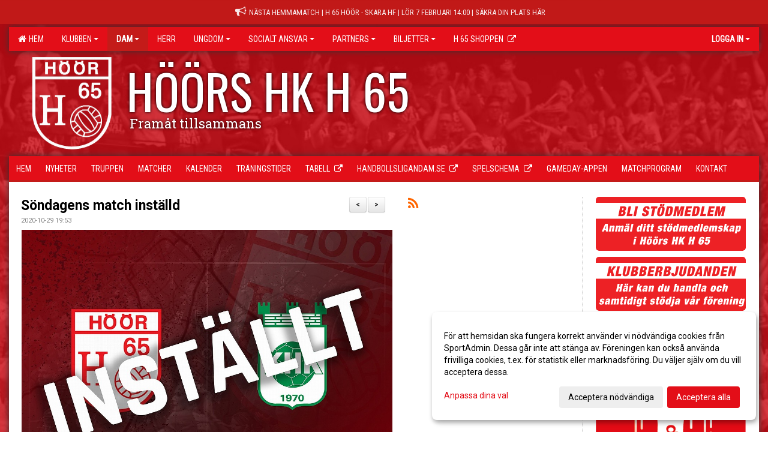

--- FILE ---
content_type: text/html; Charset=iso-8859-1
request_url: https://www.h65.se/nyheter/?ID=219542&NID=742003
body_size: 25888
content:

<!DOCTYPE html>
<html lang="sv-SE">
<head>
    <meta http-equiv="Content-Type" content="text/html; charset=iso-8859-1">
    <title>Höörs Handbollsklubb H 65 - Elitlaget</title>
    <meta name="apple-mobile-web-app-capable" content="yes">

    <link rel='icon' href='../im/getLogga.asp?SID=23697&v=120'>
    <link rel="stylesheet" href="https://cdn.kiprotect.com/klaro/v0.7.22/klaro.min.css" />
    
    
        <meta name="viewport" content="width=device-width, initial-scale=1, minimum-scale=1, user-scalable=yes">
    <meta property="og:image" content="http://www.h65.se/images/967/23698/B56704FF-0D18-4635-9361-3BC42DA01351_1024579.JPG">
<meta property="og:title" content="S&#246;ndagens match inst&#228;lld">
<meta property="og:type" content="article">
<meta property="og:url" content="http://www.h65.se/nyheter/Default.asp?ID=219542&NID=742003&ver=3">
<meta property="og:site_name" content="Höörs Handbollsklubb H 65">
<meta property="og:description" content="
S&ouml;ndagens match mot Kung&auml;lv HK st&auml;lls in p&aring; grund av bekr&auml;ftade fall av Covid-19 samt symtom hos spelare/ledare i bortalaget.


&nbsp;


Vi &ouml;nskar att drabbade personer kryar p&aring; sig s&aring; att vi snart kan m&ouml;tas.


&nbsp;


Vidare information kommer s&aring; sm&aring;ningom att kommuniceras ut via v&aring;ra sociala medier och hemsidan.
 ">


    <link href="../js/font-awesome-4.7.0/css/font-awesome.css" rel="stylesheet">
    <link href="../css/2.3.2/bootstrap.css?12444" rel="stylesheet">

    
        <link href="../css/2.3.2/bootstrap-responsive.css" rel="stylesheet">
    

    <link href="../css/saGen.css?12444" rel="stylesheet">

    
        <link href="../css/saLogga.css?12444" rel="stylesheet">
    
        <link href="../css/saResponsive.css?12444" rel="stylesheet">
    

    <link rel="stylesheet" type="text/css" href="../js/fancybox/source/jquery.fancybox.css?v=2.1.5_" media="screen">
    <link rel="stylesheet" href="../js/swipebox-master/source/swipebox.css">
       
    

    <script src="../js/jquery.js?12444"></script>
    <script src="../js/jquery.form.js?12444"></script>
    <script src="../js/sa.js?12444"></script> 
    <script src="../js/edit.js?12444"></script>
    <script src="../js/artikel.js?12444"></script>

    <script src="../js/fancybox/source/jquery.event.move.js"></script>
    <script src="../js/fancybox/source/jquery.event.swipe.js"></script>
    <script src="../js/fancybox/source/jquery.fancybox.js?v=2.1.5."></script>
   
    <script src="../js/swipebox-master/source/jquery.swipebox.js"></script>

     


    <!-- make sure the config gets loaded before Klaro -->
    <script type='text/javascript' src="../js/klaro/config.js"></script>
    <script defer type="text/javascript">
    klaroConfig.services = [
        
        {
            name: 'cookie_1',
            default: true,
            translations: {               
                sv: {
                    title: 'ASPSESSIONID',
                    description: 'SportAdmin - En webbsession används för att tillfälligt spara information om ditt besök, Informationen försvinner när du stänger webbläsaren..'
                },                 
            },
            purposes: ['required'],
            cookies: [              
                
                    [/^ASPSESSIONID.*$/],
                
            ],
            required: true,
            onlyOnce: true
        },
        
        {
            name: 'cookie_2',
            default: true,
            translations: {               
                sv: {
                    title: 'Klaro',
                    description: 'Klaro - Används för att spara dina valda samtycken för cookies på denna webbplats, så att du inte behöver ange dessa vid varje återkommande besök..'
                },                 
            },
            purposes: ['required'],
            cookies: [              
                
                    [/klaro/],
                
            ],
            required: true,
            onlyOnce: true
        },
        
    ];
</script>


    <script defer type="text/javascript" src="https://cdn.kiprotect.com/klaro/v0.7.22/klaro-no-css.js"></script>


    <!-- Sätter variabler inför den dynamiska css:en -->
    
<!-- Klaro styling -->
 <style>
    .klaro .cookie-notice:not(.cookie-modal-notice) .cn-body{
        padding: 20px !important;
    }

    .klaro .cookie-notice:not(.cookie-modal-notice) .cn-body .cn-ok{
        align-items: center;
    }

    .klaro .cookie-modal .cm-modal .cm-header h1{
        font-size: 16px;
    }

    .klaro .cookie-modal p,  .klaro .cookie-notice p, .klaro .cookie-modal h1, .klaro .cookie-modal li {
        color: #000000;
        line-height: 20px;
    }

    .klaro .cookie-notice .cm-btn, .klaro .cookie-modal .cm-btn {
        padding: 8px 15px;
        background-color: #eeeeee;
        color: #000;
    }

    .klaro .cookie-modal .cm-btn.cm-btn-info.cm-btn.cm-btn-success {
        background-color: #C41B19;
        color: #FFF;
    }

    .klaro .cookie-notice .cm-btn.cm-btn-success, .klaro .cookie-modal .cm-btn.cm-btn-success {        
        background-color: #E30E18;
        color: #FFF;
    }

    .klaro .cookie-notice:not(.cookie-modal-notice), .klaro .cookie-modal .cm-modal.cm-klaro {
        background-color: #ffffff;
    }

    .klaro .cookie-notice a, .klaro .cookie-modal a{
        color: #E30E18;
    }

    .klaro .cookie-notice a:focus, .klaro .cookie-modal a:focus{
        border: none;
        outline: none;
    }

    .klaro .cookie-modal .slider, .klaro .cookie-modal .cm-list-input:focus+.cm-list-label .slider{
        box-shadow: none;
    }

    .klaro .cookie-modal .cm-list-input.required:checked+.cm-list-label .slider{
        background-color: #E30E18;        
        
        opacity: .8;
    }

    .klaro .cookie-modal .cm-list-input:checked+.cm-list-label .slider{
        background-color: #E30E18;                
    }

    .klaro .cookie-modal .cm-list-input.half-checked:checked+.cm-list-label .slider, .klaro .cookie-modal .cm-list-input.only-required+.cm-list-label .slider{
        background-color: #E30E18;
        opacity: .6;        
    }

    @media (min-width: 660px) {
        .klaro .cookie-modal .cm-modal.cm-klaro{
            border-radius: 8px;
        }
    }

    @media (min-width: 1024px) {
        .klaro .cookie-notice:not(.cookie-modal-notice) {
            max-width: 540px;
            border-radius: 8px;
        }
    }
 </style>
<style>  



/* INSTÄLLNINGAR */
/* UTAN TOPPBILD */



/* Overridear inställning med span9 till fullwidth. Används i mobilläget för vänstermeny */
@media screen and (max-width: 980px) {
    .row-fluid .span9 {
        width: 100%;
    }
}

/* Gemensam CSS för gammal och ny version */
#outerAd { 
    width: 250px; 
}

/* Bakgrund vald som mönster med färg (likadant som gamla hemsidan) */
/* Döljer panelerna som endast ska visas när det är en bakgrundsbild */
/* Sätter samma inställningar på bakgrunden som för hemsida 1.0 */


    body { 
        background-image: url('../im/getv11bg.asp?SID=23697&v=120');
        background-repeat: repeat-x;
        background-size: 2000px;
        background-position: center 0px;
        background-attachment: fixed;
    }




/* CSS FÖR Logga (NYA DESIGNEN) */


    /* Hover-färg i dropdownmenyerna */
    .dropdown-menu li > a:hover, .dropdown-menu li > a:focus, .dropdown-submenu:hover > a {
        background-color: #C41B19;
        color: #FFF;
    }

    .fontAwsomeHover:hover .fontAwsomeHoverIcon {
         color: #CCC !important;
    } 

    /* Bland annat pilen i i drop-downmenyn (toppmenyn) för mobilversionen */
    .navbar .nav li.dropdown > .dropdown-toggle .caret { 
        border-top-color: #FFF !important; 
    }

    /* För att ändra färg på pilen vid hover om ena sidfärgen är ljus och den andra mörk */
   .navbar .nav li.dropdown > .dropdown-toggle:hover .caret { 
        border-top-color: #FFF !important; 
    }
   /* Dropdown-meny */
   .navbar .nav li.open > .dropdown-toggle .caret { 
        border-top-color: #FFF !important; 
    }

    .caret {
        border-top-color: #FFF; 
    }

    /* Lilla pilen bredvid föreningsnamnet upp till vänster i mobilversionen */
    #caretAreaNamn {
        border-top-color: #FFF !important; 
    }

    /* Den lilla pilen som syns på dropdown-knapparna i andra menyn */
    .tMenuTop a:hover .caret {
        border-top-color: #FFF; 
    }

    /* Den lilla pilen som syns på dropdown-knapparna i första menyn */
    .tMenuSektion:hover > a .caret {
        border-top-color: #FFF !important; 
    }

    .open > a .caret {
        border-top-color: #FFF !important; 
    }

    /* Hover - Inverterar knapparna i toppmenyn */
    /* Båda dessa bör göras */
    .tMenuSektion:hover > a { 
        color: #FFF !important; 
    } 
    .tMenuSektion > a:hover { 
        color: #FFF !important; 
    } 
    /* ------------- */

    .tMenuSektion .active {
        background-color: #C41B19 !important; /* Ändrar från color1 till 2. Lugi. toppmenyn på active har fel färg */
    }

    /* Denna måste göras dominant */
    .active .caret {
        border-top-color: #FFF !important; 
    }

    .navbar-inner22 .open > a {
        background-color: #C41B19 !important;
        color: #FFF;
    }

    /* Gör så att färgen blir korrekt efter man klickar på dropdown i toppmenyn --> stänger dropdown --> flyttar musen från elementet */
    .navbar .topMenu .nav > li > a:focus, .navbar .topMenu .nav > li > a:hover {
        color: #FFF;
    }

    .nav-list > .active > a { 
        background: #C41B19; 

    }

    .tMenuActive > a { 
        border-bottom: 2px solid #FFF;
    }

    #outerAd { 
        margin-left: 955px;
    }

    .rub {
        font-family: 'Roboto', Tahoma, Arial, 'Helvetica Neue', Helvetica, sans-serif;
    }

    /* Bakgrundsfärgen ändras i menyn på hover */
    .tMenuTop:hover {
        background: #C41B19; 
    }
    .tMenuSektion:hover {
        background: #C41B19; 
    }

    /* Undermenyn i andra navigeringsmenyn */
    .navbar {
        background: #E30E18;
    }

    .navbar2 {
        background: #E30E18;
    }

    .navbar .topMenu .nav > .active > a,
    .navbar .topMenu .nav > .active > a:hover,
    .navbar .topMenu .nav > .active > a:focus {
        background: #C41B19;
        color: #FFF;
    }
    
    .sektionsruta {
        /* Variablen "sketionsrutaColor" sätts ovan */
        border-bottom-color: #E30E18;
    }

    /* Knappen man är på i toppmenyn */ 
    .navbar .nav li.dropdown.open > .dropdown-toggle,
    .navbar .nav li.dropdown.active > .dropdown-toggle,
    .navbar .nav li.dropdown.open.active > .dropdown-toggle {
        background-color: #C41B19;
        color: #FFF;
    }


    /* Färgen på texten i andra menyn */
    .tMenuTop > a {
        color: #FFF;
    }

    /* Färgen på texten i toppmenyn */ 
    /* Lagt till topMenu för att endast göra inställningarna på toppmenyn */
    .navbar .topMenu .nav > li > a {
        color: #FFF;
    }
   
    /* Undermeny till andra menyn */ 
    .tMenuTopUnder > a { 
        color: #FFF;
    }

    /* HOVER - Undermeny  till andra menyn */ 
    .tMenuTopUnder > a:hover { 
        border-bottom: 2px solid #FFF;
    }

    /* Hover på knapparna i andra menyn */
    .tMenuTop a:hover {
        color: #FFF; 
    }

    /* Aktiverade knappen i andra menyn */
    .tMenuTopActive {
        background: #C41B19;
    }

    /* Texten i den aktiverade knappen i andra menyn */
    /* Important för annars sparas över i vissa versioner. exempel Höllviken */
    .navbar .nav > .active > a, .tMenuTopActive > a { 
        color: #FFF !important; 
    }

    /* Den lilla pilen i den aktiverade knappen i andra menyn */
    .navbar .nav > .active > a, .tMenuTopActive > a .caret { 
        border-top-color: #FFF; 
    }

    /* Vänstermenyn(endast ?) hover på befintligt val --> sparar över automatisk genererad färg */
    .nav-list > .active > a:hover {
        background: #C41B19;
        color: #FFF;
    }

    .nav-list > .active > a {
        color: #FFF;
    }

    /* Mobilmenyn */
    .mobilMeny {
        background: #E30E18  !important;
        border-bottom: 2px solid #C41B19 !important;
    }

    /* Färgen i mobilmenyn */
    .mobilMenyItemList {
        background: #C41B19 !important;
    }


    .tMenuObj > a {
        color: #FFF;
    }

    /* Aktiverad ruta i menyn */
    .tMenuObjActive > a {
        color: #FFF;
    }

    .menuBtnMobile {
        color: #FFF;
    }   

    /* Externa länkarna i andra menyn utan aktivt val */
    .tMenuTop .externalLink {
        color: #FFF;
    }

    /* Hover - Externa länkarna i andra menyn utan aktivt val */
    .tMenuTop a:hover .externalLink {
        color: #FFF;
    }

    /* Externa länkarna (mobilmenyn m.fl.) */
    .externalLink {
        color: #FFF;
    }

    .menyLista .tMenuSektion .externalLink {
        color: #FFF;
    }

    .menyLista .tMenuSektion:hover .externalLink {
        color: #FFF;
    }

    .menyLista .tMenuSektion .dropdown-menu .externalLink, 
    .open .dropdown-menu .externalLink {
        color: #333333;
    }

    .menyLista .tMenuSektion .dropdown-menu a:hover .externalLink,
    .open .dropdown-menu a:hover .externalLink  {
        color: #FFF;
    }

    /* Listan med innehåll i översta menyn */
    .menyLista {
        width: calc( 1250px - 125px); /* För menyn att inte falla ned om den har för långt innehåll vid full window-width */
    }

    /* Om det finns för långt innehåll i toppmenyn gör det ändå att klicka på logga in */
    .logInBtnOuter {
        background: #E30E18;
    }

    .avgransareMeny {
        background: #C41B19;
    }

    .undermeny {
        background: #C41B19;
    }

    .topAlert {
        background: #C41B19;
        color: #FFF;
    }

    .topAlert:hover, .topAlert:focus {
        color: #FFF;
    }


    /* Vänstermenyn - Logga */
    

        /* DESKTOP */
        /* @media screen and (min-width: 980px) { */

            /* Loggan */
            #foreningslogotyp { 
                height: 157px;
            }

            #LoggaDiv {
                padding-top: 8px;
                margin-left: 36px;
            }
            #topMargin {
                height: 175px;
            }

            /* Text 1 */
            .text1{
                margin-left: 196px;
                padding-top: 66px;
            }
            .text1Font {
                font-size: 80px;
            }
            .text1Shadow {
                margin-left: 195px;
                padding-top: 65px;
            }
            .text1ShadowFont {
                font-size: 80px;
            } 

            /* Text 2 */
            .text2{
                margin-left: 201px;
                padding-top: 121px;

            }
            .text2Font {
                font-size: 22px;

            }
            .text2Shadow {
                margin-left: 200px;
                padding-top: 120px;
            }
            .text2ShadowFont {
                font-size: 22px;
            } 

            /* Text 3 */
            .text3{
                margin-left: 561px;
                padding-top: 131px;
            }
            .text3Font {
                font-size: 18px;
            }
            .text3Shadow {
                margin-left: 560px;
                padding-top: 130px;
            }
            .text3ShadowFont {
                font-size: 18px;

            }
    
        /* Mobil */
        @media screen and (min-width: 701px) and (max-width: 980px) {
            #topMargin {
                height: 117px; 
            }

            /* Loggan */
            #foreningslogotyp {
                height: 105px !important;
            }
            #LoggaDiv {
                margin-left: 24px;
                padding-top: 6px;
            }

            /* Text 1 */
            .text1{
                margin-left: 131px;
                padding-top: 44px;
            }
            .text1Font {
                font-size: 53px;
            }
            .text1Shadow {
                margin-left: 130px;
                padding-top: 43px;
            }
            .text1ShadowFont {
                font-size: 53px;
            } 

            /* Text 2 */
            .text2{
                margin-left: 134px;
                padding-top: 81px;
            }
            .text2Font {
                font-size: 15px;
            }
            .text2Shadow {
                margin-left: 133px;
                padding-top: 80px;
            }
            .text2ShadowFont {
                font-size: 15px;
            } 

            /* Text 3 */
            .text3{
                margin-left: 374px;
                padding-top: 88px;
            }
            .text3Font {
                font-size: 12px;
            }
            .text3Shadow {
                margin-left: 373px;
                padding-top: 87px;
            }
            .text3ShadowFont {
                font-size: 12px;
            } 
        }

        @media screen and (max-width: 700px) {
            #LoggaDiv {
                margin-left: 21px;
                padding-top: 5px;
            }

            #topMargin {
                height: 100px; 
            }

            #foreningslogotyp {
                height: 90px !important;
            }

            /* Text 1 */
            .text1{
                margin-left: calc(111px + 1px);
                padding-top: calc((37px ) + 1px);
            }
            .text1Font {
                font-size: 36px;
            }
            .text1Shadow {
                margin-left: 111px;
                padding-top: 37px;
            }
            .text1ShadowFont {
                font-size: 36px;
            } 

            /* Text 2 */
            .text2{
                margin-left: calc(114px + 1px);
                padding-top: calc((69px ) + 1px);
            }
            .text2Font {
                font-size: 15px;
            }
            .text2Shadow {
                margin-left: 114px;
                padding-top: 69px;
            }
            .text2ShadowFont {
                font-size: 15px;
            } 

            /* Text 3 */
            .text3{
                margin-left: calc(320px + 1px);
                padding-top: calc((74px ) + 1px);
            }
            .text3Font {
                font-size: 13px;
            }
            .text3Shadow {
                margin-left: 320px;
                padding-top: 74px;
            }
            .text3ShadowFont {
                font-size: 13px;
            } 

            /* Om föreningsnamnet är för många tecken förminskas storleken relativt till webbsidans bredd */
            
        }
    


/* CSS FÖR TOPPBILDSLÄGE (GAMLA VERSIONEN) */

</style>

<link href='//fonts.googleapis.com/css?family=Asap|Roboto+Condensed|Roboto:Normal,Bold,Italic|Oswald|Roboto Slab' rel='stylesheet'><style>body { font-family: 'Roboto', Tahoma, Arial,'Helvetica Neue', Helvetica, sans-serif; }.btn { font-family: 'Roboto', Tahoma, Arial,'Helvetica Neue', Helvetica, sans-serif; } li { font-family: 'Roboto', Tahoma, Arial,'Helvetica Neue', Helvetica, sans-serif; }.navbar .nav > li > a, .tMenuTop > a, .dropdown-menu li > a, .tMenuTopUnder > a, .nav-list > .active > a, .nav-list > li > a { font-family:'Roboto Condensed', Tahoma, Arial,'Helvetica Neue', Helvetica, sans-serif; font-size:14px; }</style>

</head>

<body>
<style>
.ssAlert {
    background-image: url(http://www.h65.se/images/967/23697/813250_512.JPG?v=2019-06-25%2010:51:14) !important;
    background-size: cover !important;
    background-position: center center !important;
}

.ssAlertButton {
    color: #ED1C24 !important;
    border-radius: 10px !important;
    background: #fff !important;
    padding: 10px 24px !important;
}

.ssMobAlertButton {
    color: #fff !important;
    background: #ED1C24 !important;
}

.ssMobAlert {
    color: #ED1C24 !important;
    background: #fff !important;
}

</style>
<div id="dialog"></div>
<div id="fb-root"></div>
<script>    (function (d, s, id) {
        var js, fjs = d.getElementsByTagName(s)[0];
        if (d.getElementById(id)) return;
        js = d.createElement(s); js.id = id;
        js.src = "//connect.facebook.net/sv_SE/sdk.js#xfbml=1&version=v2.3";
        fjs.parentNode.insertBefore(js, fjs);
    } (document, 'script', 'facebook-jssdk'));</script>
<div class="gradBG" style='position:absolute;width:100%;height:500px;border:0px solid;z-index:-1'></div>

<a name='topAlert' href='https://secure.tickster.com/sv/zb1dcj0llyprv9l/selectevent' target='_blank' class='topAlert'><i class='fa fa-bullhorn' aria-hidden='true' style='margin-right: 5px; font-size: 18px;'></i><span>NÄSTA HEMMAMATCH | H 65 HÖÖR - SKARA HF | LÖR 7 FEBRUARI 14:00 | SÄKRA DIN PLATS HÄR</span></a><div id="outer2Wide" style='border:0px solid;max-width:1250px;'><div id="outerWide" style='border:0px solid;'>
        <div class="navbar menu block" > <!-- navbar-inverse navbar-fixed-top-->
            <div class="navbar-inner22 topMenu" style="padding: 0px">
                <div class="container" >

                    
                    <div class="hidden-desktop">
                        <ul class="nav" >
                            <li class="active dropdown huvudmenyBtn"><a href="#" class="dropdown-toggle needsclick" data-toggle="dropdown"><b class="foreningsnamnMobil" >Elitlaget <b id="caretAreaNamn" class="caret"></b></b></a>
                                <ul class="dropdown-menu ">
                                    <li class=""><a href='../?SID=23697'>Hem</a></li><li class="" style=padding-left:10px><b>Klubben</b><li class=""><a href='../?SID=29837' ><span>Klubben</span></a></li><li class=""><a href='../?SID=29838' ><span>Organisation</span></a></li><li class="active" style=padding-left:10px><b>Dam</b><li class=""><a href='../?SID=23698' ><span>Elitlaget</span></a></li><li class=""><a href='../?SID=23699' ><span>Damer Division 2</span></a></li><li class=""><a href='../?SID=59797' ><span>Flickor A 2009/2010</span></a></li><li class=""><a href='../?SID=65511' ><span><b>Herr</b></span></a></li><li class="" style=padding-left:10px><b>Ungdom</b><li class=""><a href='../?SID=24538' ><span>F 2010</span></a></li><li class=""><a href='../?SID=25850' ><span>F 2011</span></a></li><li class=""><a href='../?SID=24540' ><span>F 2012</span></a></li><li class=""><a href='../?SID=32988' ><span>F 2013</span></a></li><li class=""><a href='../?SID=24571' ><span>F 2014</span></a></li><li class=""><a href='../?SID=42578' ><span>F 2015</span></a></li><li class=""><a href='../?SID=52043' ><span>F 2016</span></a></li><li class=""><a href='../?SID=58607' ><span>F 2017</span></a></li><li class=""><a href='../?SID=63439' ><span>F 2018</span></a></li><li class=""><a href='../?SID=65509' ><span>F 2019</span></a></li><li class=""><a href='../?SID=27337' ><span>P 2010/2011/2012</span></a></li><li class=""><a href='../?SID=33017' ><span>P 2013/2014</span></a></li><li class=""><a href='../?SID=43791' ><span>P 2015/2016</span></a></li><li class=""><a href='../?SID=58605' ><span>P 2017/2018</span></a></li><li class=""><a href='../?SID=65510' ><span>P 2019/2020</span></a></li><li class=""><a href='../?SID=24539' ><span>Knatte 2020/2021</span></a></li><li class=""><a href='../?SID=57351' ><span>Bollekis för de yngre</span></a></li><li class=""><a href='../?SID=31211' ><span>Ungdomssektionen</span></a></li><li class="" style=padding-left:10px><b>Socialt ansvar</b><li class=""><a href='../?SID=28197' ><span>#Viställerupp</span></a></li><li class=""><a href='../?SID=30117' ><span>Bris</span></a></li><li class=""><a href='../?SID=40892' ><span>Våra globala mål</span></a></li><li class=""><a href='../?SID=46271' ><span>H65 Aktiv Fritid</span></a></li><li class=""><a href='../?SID=46273' ><span>Hand the Ball</span></a></li><li class="" style=padding-left:10px><b>Partners</b><li class=""><a href='../?SID=29248' ><span>Våra Partners</span></a></li><li class=""><a href='../?SID=29852' ><span>Bli partner</span></a></li><li class=""><a href='../?SID=32009' ><span>Exponering</span></a></li><li class=""><a href='../?SID=30859' ><span>Nätverksträff</span></a></li><li class=""><a href='../?SID=39032' ><span>Nätverkande</span></a></li><li class="" style=padding-left:10px><b>Biljetter</b><li class=""><a href='../?SID=24900' ><span>Biljetter</span></a></li><li class=""><a href='../?SID=67889' ><span>Gå på match</span></a></li><li class=""><a href='../?SID=67890' ><span>ATG Svenska Cupen</span></a></li><li class=""><a href='https://h65shoppen.se' target='_blank'><span><b>H 65 Shoppen</b></span><i class='fa fa-external-link externalLink' aria-hidden='true' style='margin-left: 7px;'></i></a></li>
                                </ul>
                            </li>
                        </ul>
                    </div>

                    
                    <div class="visible-desktop">
                        <ul class="nav menyLista">
                            <li class="tMenuSektion "><a href='../?SID=23697'><i class='fa fa-home' style='font-size:15px;width:12px'></i>&nbsp; Hem</a></li><li class="tMenuSektion dropdown "><a href=# class="dropdown-toggle" data-toggle="dropdown">Klubben<b class="caret"></b></a><ul class="dropdown-menu"><li class=""><a href='../?SID=29837' ><span>Klubben</span></a></li><li class=""><a href='../?SID=29838' ><span>Organisation</span></a></li></ul></li><li class="tMenuSektion dropdown active"><a href=# class="dropdown-toggle" data-toggle="dropdown">Dam<b class="caret"></b></a><ul class="dropdown-menu"><li class=""><a href='../?SID=23698' ><span>Elitlaget</span></a></li><li class=""><a href='../?SID=23699' ><span>Damer Division 2</span></a></li><li class=""><a href='../?SID=59797' ><span>Flickor A 2009/2010</span></a></li></ul></li><li class="tMenuSektion "><a href='../?SID=65511' ><span>Herr</span></a></li><li class="tMenuSektion dropdown "><a href=# class="dropdown-toggle" data-toggle="dropdown">Ungdom<b class="caret"></b></a><ul class="dropdown-menu"><li class=""><a href='../?SID=24538' ><span>F 2010</span></a></li><li class=""><a href='../?SID=25850' ><span>F 2011</span></a></li><li class=""><a href='../?SID=24540' ><span>F 2012</span></a></li><li class=""><a href='../?SID=32988' ><span>F 2013</span></a></li><li class=""><a href='../?SID=24571' ><span>F 2014</span></a></li><li class=""><a href='../?SID=42578' ><span>F 2015</span></a></li><li class=""><a href='../?SID=52043' ><span>F 2016</span></a></li><li class=""><a href='../?SID=58607' ><span>F 2017</span></a></li><li class=""><a href='../?SID=63439' ><span>F 2018</span></a></li><li class=""><a href='../?SID=65509' ><span>F 2019</span></a></li><li class=""><a href='../?SID=27337' ><span>P 2010/2011/2012</span></a></li><li class=""><a href='../?SID=33017' ><span>P 2013/2014</span></a></li><li class=""><a href='../?SID=43791' ><span>P 2015/2016</span></a></li><li class=""><a href='../?SID=58605' ><span>P 2017/2018</span></a></li><li class=""><a href='../?SID=65510' ><span>P 2019/2020</span></a></li><li class=""><a href='../?SID=24539' ><span>Knatte 2020/2021</span></a></li><li class=""><a href='../?SID=57351' ><span>Bollekis för de yngre</span></a></li><li class=""><a href='../?SID=31211' ><span>Ungdomssektionen</span></a></li></ul></li><li class="tMenuSektion dropdown "><a href=# class="dropdown-toggle" data-toggle="dropdown">Socialt ansvar<b class="caret"></b></a><ul class="dropdown-menu"><li class=""><a href='../?SID=28197' ><span>#Viställerupp</span></a></li><li class=""><a href='../?SID=30117' ><span>Bris</span></a></li><li class=""><a href='../?SID=40892' ><span>Våra globala mål</span></a></li><li class=""><a href='../?SID=46271' ><span>H65 Aktiv Fritid</span></a></li><li class=""><a href='../?SID=46273' ><span>Hand the Ball</span></a></li></ul></li><li class="tMenuSektion dropdown "><a href=# class="dropdown-toggle" data-toggle="dropdown">Partners<b class="caret"></b></a><ul class="dropdown-menu"><li class=""><a href='../?SID=29248' ><span>Våra Partners</span></a></li><li class=""><a href='../?SID=29852' ><span>Bli partner</span></a></li><li class=""><a href='../?SID=32009' ><span>Exponering</span></a></li><li class=""><a href='../?SID=30859' ><span>Nätverksträff</span></a></li><li class=""><a href='../?SID=39032' ><span>Nätverkande</span></a></li></ul></li><li class="tMenuSektion dropdown "><a href=# class="dropdown-toggle" data-toggle="dropdown">Biljetter<b class="caret"></b></a><ul class="dropdown-menu"><li class=""><a href='../?SID=24900' ><span>Biljetter</span></a></li><li class=""><a href='../?SID=67889' ><span>Gå på match</span></a></li><li class=""><a href='../?SID=67890' ><span>ATG Svenska Cupen</span></a></li></ul></li><li class="tMenuSektion "><a href='https://h65shoppen.se' target='_blank'><span>H 65 Shoppen</span><i class='fa fa-external-link externalLink' aria-hidden='true' style='margin-left: 7px;'></i></a></li>
                        </ul>
                    </div>

                    
                    <ul class="nav pull-right" > 
                        <li class="dropdown tMenuSektion logInBtnOuter"><a href="#" class="dropdown-toggle" data-toggle="dropdown"><b><span class="logInBtn" >Logga in</span><b class="caret"></b></b></a>
                            <div class="dropdown-menu logInDiv" style="width: 270px;white-space: normal;flex-direction: column;padding: 12px;"> 
                            <div style="font-weight:600;margin-bottom:6px;">Vill du logga in som ledare/administratör?</div>
                            <div style="margin-bottom:12px">
                                    Logga in på SportAdmin <a target="_blank" href="https://identity.sportadmin.se/">här</a> och klicka på <i>Hemsida</i> i vänstermenyn. 
                            </div>

                                <div style="font-weight:600;margin-bottom:6px;">Vill du logga in som medlem/målsman?</div>
                                <div>
                                    Alla medlemsprofiler hanteras nu i appen SportAdmin. Appen hittar du i <a href="https://apps.apple.com/se/app/sportadmin/id6444823852">App Store</a> och 
                                    <a href="https://play.google.com/store/apps/details?id=com.leaderappbeta.com">Google Play</a>
                                </div>
                            </div>
                        </li>
                    </ul>

                </div>
            </div>
        </div>
    <div style='margin:0;border:0;'><div id='topMargin'><div id='LoggaDiv' style='position:absolute;display:inline;color:#000'><a href="../?SID=23697"><img alt="Höörs Handbollsklubb H 65 logo"  id='foreningslogotyp' src='../im/getLogga.asp?SID=23697&v=120'></a></div><div class='v11TOPText1topElement v11TOPText1leftElement v11TOPText1colorElement text1' style='position:absolute;display:inline;color:#FFFFFF'><span class='v11TOPText1Element v11TOPText1fontElement v11TOPText1sizeElement text1Font' style='font-family:Oswald;'>HÖÖRS HK H 65</span></div><div class='v11TOPText2topElement v11TOPText2leftElement v11TOPText2colorElement text2' style='position:absolute;display:inline;color:#FFFFFF'><span class='v11TOPText2Element v11TOPText2fontElement v11TOPText2sizeElement text2Font' style='font-family:Roboto Slab;'>Framåt  tillsammans</span></div><div class='v11TOPText3topElement v11TOPText3leftElement v11TOPText3colorElement text3' style='position:absolute;display:inline;color:#FFFFFF'><span class='v11TOPText3Element v11TOPText3fontElement v11TOPText3sizeElement text3Font' style='font-family:Roboto Slab;'></span></div></div></div>

        <div class="container-fluid block" style="margin: 0px; padding: 0px;" >

 
            <div class="row-fluid marginToPage2" style="background: #FFF; ">
                <div class="navbar hidden-desktop menu mobilMeny" style="margin: 0px;">
                    <div class="container">

                    <!-- Menyikon mobilläge -->
                        <i data-toggle="collapse" data-target=".nav-collapse3" class="fa fa-bars menuBtnMobile" aria-hidden="true"></i> 


                        <div class="nav-collapse3 collapse mobilMenyItemList" style="width:100%">
                          
                                <div class="tMenuObj "><a href='../start/?ID=219541' ><span>Hem</span></a></div><div class="tMenuObj "><a href='../nyheter/?ID=219542' ><span>Nyheter</span></a></div><div class="tMenuObj "><a href='../grupp/?ID=219544' ><span>Truppen</span></a></div><div class="tMenuObj "><a href='../match/?ID=219548' ><span>Matcher</span></a></div><div class="tMenuObj "><a href='../kalender/?ID=219543' ><span>Kalender</span></a></div><div class="tMenuObj "><a href='../sida/?ID=245499' ><span>Träningstider</span></a></div><div class="tMenuObj "><a href='https://handbollsligan.se/dam/tabell/' target='_blank'><span>Tabell</span><i class='fa fa-external-link externalLink' aria-hidden='true' style='margin-left: 7px;'></i></a></div><div class="tMenuObj "><a href='https://handbollsligan.se/dam/' target='_blank'><span>handbollsligandam.se</span><i class='fa fa-external-link externalLink' aria-hidden='true' style='margin-left: 7px;'></i></a></div><div class="tMenuObj "><a href='https://handbollsligan.se/dam/spelschema/' target='_blank'><span>Spelschema</span><i class='fa fa-external-link externalLink' aria-hidden='true' style='margin-left: 7px;'></i></a></div><div class="tMenuObj "><a href='../sida/?ID=336373' ><span>Gameday-appen</span></a></div><div class="tMenuObj "><a href='../dokument/?ID=285621' ><span>Matchprogram</span></a></div><div class="tMenuObj " style='border-bottom: none;' ><a href='../sida/?ID=219547' ><span>Kontakt</span></a></div>
                           <div class="clearBoth"></div>
                        </div>
                    </div>
                </div>

        <!-- Vänstermeny -->

      
                    <div class="navbar visible-desktop lagmeny" >
                        <div class="container navbar2" style="overflow: hidden;">
                            <div style="overflow: hidden;">                            
                                <div class="tMenuTop dropdown-toggle " style='border:0px solid'><a href='../start/?ID=219541' ><span>Hem</span></a></div><div class="tMenuTop dropdown-toggle " style='border:0px solid'><a href='../nyheter/?ID=219542' ><span>Nyheter</span></a></div><div class="tMenuTop dropdown-toggle " style='border:0px solid'><a href='../grupp/?ID=219544' ><span>Truppen</span></a></div><div class="tMenuTop dropdown-toggle " style='border:0px solid'><a href='../match/?ID=219548' ><span>Matcher</span></a></div><div class="tMenuTop dropdown-toggle " style='border:0px solid'><a href='../kalender/?ID=219543' ><span>Kalender</span></a></div><div class="tMenuTop dropdown-toggle " style='border:0px solid'><a href='../sida/?ID=245499' ><span>Träningstider</span></a></div><div class="tMenuTop dropdown-toggle " style='border:0px solid'><a href='https://handbollsligan.se/dam/tabell/' target='_blank'><span>Tabell</span><i class='fa fa-external-link externalLink' aria-hidden='true' style='margin-left: 7px;'></i></a></div><div class="tMenuTop dropdown-toggle " style='border:0px solid'><a href='https://handbollsligan.se/dam/' target='_blank'><span>handbollsligandam.se</span><i class='fa fa-external-link externalLink' aria-hidden='true' style='margin-left: 7px;'></i></a></div><div class="tMenuTop dropdown-toggle " style='border:0px solid'><a href='https://handbollsligan.se/dam/spelschema/' target='_blank'><span>Spelschema</span><i class='fa fa-external-link externalLink' aria-hidden='true' style='margin-left: 7px;'></i></a></div><div class="tMenuTop dropdown-toggle " style='border:0px solid'><a href='../sida/?ID=336373' ><span>Gameday-appen</span></a></div><div class="tMenuTop dropdown-toggle " style='border:0px solid'><a href='../dokument/?ID=285621' ><span>Matchprogram</span></a></div><div class="tMenuTop dropdown-toggle " style='border:0px solid'><a href='../sida/?ID=219547' ><span>Kontakt</span></a></div>
                            </div>
                        </div>
                    </div>
<div class='visible-desktop avgransareMeny'></div><div style="max-width:955px;"><div class="span99" style="background: #FFFFFF;">            
        <div id="wrap" style='border: 0px solid; display: block; width: 100%;'>


<!-- Sist i koden eftersom ""session("areSidinnehallBredd")"" måste ha hunnit få sitt värde -->

    <style>
       #outerAd { 
            position: absolute;
            margin-left: 955px;
            
        }
    </style>



<!-- Hover för sportadmin-loggan upp i högra hörnet -->
<script>
    function UTF8TOISO(text){
        text = text.replace(/Ã?Â¶/g, "ö")
        text = text.replace(/Ã?Â¤/g, "ä")
        text = text.replace(/Ã?Â¥/g, "å")
        text = text.replace(/Ã?Â?/g, "Ö")
        text = text.replace(/Ã?Â?/g, "Ä")
        text = text.replace(/Ã?Â?/g, "Å")
        text = text.replace(/Ã?Â©/g, "Ã©")
        text = text.replace(/Ã?Â¨/g, "Ã¨")
        text = text.replace(/Ã?Â¼/g, "Ã¼")
        text = text.replace(/Ã?Â¡/g, "Ã¡")
        return text;
    }

    $( document ).ready(function() {
        $(".imgHover img").hover(function () {
            $( ".imgHover img" ).attr("src", "../im/LogoIcoLightGray.png");
        }, function () {
            $(".imgHover img").attr("src", "../im/logoIcoWhite.png");
            });

       
        var tables = document.getElementsByClassName("clCommonGrid")
        for (var i = 0; i < tables.length; ++i) {
            var innerHtml = tables[i].innerHTML;
            var text = UTF8TOISO(innerHtml)
            tables[i].innerHTML = text;
        }


    });

    
</script>
<form id="myForm" method="post" autocomplete="off">
<div class='marginToPage'><div class=tbl1><div style=max-width:100% ><div style=float:right;display:inline-block;margin-right:2% ><b style=font-size:15px><a href='?ID=219542&NID=741569' class='btn btn-small'>></a></b></div><div style=float:right;display:inline-block;margin-left:10px;margin-right:2px;><b style=font-size:15px><a href='?ID=219542&NID=744618' class='btn btn-small'><</a></b></div> <style>
 .table td {
  border-top: 0px;
}
@media (max-width: 768px) {
    .mobileknappis {
        padding: 10px; /* Adjust padding as needed */
        /*margin: 5px; /* Adjust margins as needed */
    }
}

</style>  <div class=inner ><section id='Söndagens match inställd'><span class=rub title='Söndagens match inställd'><a target=_top href=../nyheter/?ID=219542&NID=742003>Söndagens match inställd</a></span></section><div style=margin-top:0px><span style=font-size:11px;color:#888888>2020-10-29 19:53</span></div><div class=imgDiv style='margin-top:5px;margin-bottom:10px;' align=center><div style='display:inline-block;max-width:100%'><a href="javascript:openBox('/images/967/23698/B56704FF-0D18-4635-9361-3BC42DA01351_1024579_1280.JPG?v=2020-10-29 19:53:52')" ><img src='/images/967/23698/B56704FF-0D18-4635-9361-3BC42DA01351_1024579_1024.JPG?v=2020-10-29 19:53:52' style='max-width:100%;' ></a></div></div><div style='margin-top:5px;margin-bottom:17px;border:0px solid #999999;'><div class="" data-block="true" data-editor="5b5c2" data-offset-key="icts-0-0">
<div class="_1mf _1mj" data-offset-key="icts-0-0">S&ouml;ndagens match mot Kung&auml;lv HK st&auml;lls in p&aring; grund av bekr&auml;ftade fall av Covid-19 samt symtom hos spelare/ledare i bortalaget.</div>
</div>
<div class="" data-block="true" data-editor="5b5c2" data-offset-key="3decp-0-0">
<div class="_1mf _1mj" data-offset-key="3decp-0-0">&nbsp;</div>
</div>
<div class="" data-block="true" data-editor="5b5c2" data-offset-key="drbar-0-0">
<div class="_1mf _1mj" data-offset-key="drbar-0-0">Vi &ouml;nskar att drabbade personer kryar p&aring; sig s&aring; att vi snart kan m&ouml;tas.</div>
</div>
<div class="" data-block="true" data-editor="5b5c2" data-offset-key="fpg6k-0-0">
<div class="_1mf _1mj" data-offset-key="fpg6k-0-0">&nbsp;</div>
</div>
<div class="" data-block="true" data-editor="5b5c2" data-offset-key="dqa5r-0-0">
<div class="_1mf _1mj" data-offset-key="dqa5r-0-0">Vidare information kommer s&aring; sm&aring;ningom att kommuniceras ut via v&aring;ra sociala medier och hemsidan.</div>
</div></div><div style='margin-top:5px;border:0px solid #999999;'>&nbsp;</div><div style=clear:both></div><div style='margin-top:8px;height:25px;border:0px solid;padding:0'><div style=float:left class="fb-like" data-href="nyheter/?ID=219542&NID=742003&ver=3" data-layout="button_count" data-action="like" data-show-faces="true" data-share="true"></div><div style=float:left;padding-left:10px><a href="https://twitter.com/share" class="twitter-share-button" data-url="nyheter/?ID=219542&NID=742003">Tweeta</a> <script>!function(d,s,id){var js,fjs=d.getElementsByTagName(s)[0],p=/^http:/.test(d.location)?'http':'https';if(!d.getElementById(id)){js=d.createElement(s);js.id=id;js.src=p+'://platform.twitter.com/widgets.js';fjs.parentNode.insertBefore(js,fjs);}}(document, 'script', 'twitter-wjs');</script></div></div><div class=hr></div></div></div></div><div class=tbl2><div><div align=left style='margin-left:25px;border:0px solid #000000;min-height:300px;'><div style=margin-bottom:0px;margin-bottom:0px;color:#666666><a href=../rss/?SID=23698 style=color:#FF6600 title='Visa som RSS'><i style=font-size:22px class="fa fa-rss"></i></a></div></div></div></div><div style=clear:both><div><br><div class=inner><b style=font-size:18px>Nyhetsarkiv</b></div><div style=height:5px></div><div class='news'><table width=100% ><tr><td class=inner><a href=?ID=219542&NID=1315430>Ebba Olsson blir H65:are &quot;på riktigt&quot;</a></s><td align=right nowrap><span style=font-size:11px;color:#888888>2025-12-26 11:05</span></td></table></div><div class='news'><table width=100% ><tr><td class=inner><a href=?ID=219542&NID=1307415>Storseger i Skånederbyt</a></s><td align=right nowrap><span style=font-size:11px;color:#888888>2025-11-16 15:19</span></td></table></div><div class='news'><table width=100% ><tr><td class=inner><a href=?ID=219542&NID=1304105>Tiomålsseger mot Skövde HF</a></s><td align=right nowrap><span style=font-size:11px;color:#888888>2025-10-31 10:38</span></td></table></div><div class='news'><table width=100% ><tr><td class=inner><a href=?ID=219542&NID=1303106>Håkansson om segerstimmet och Emma Nuhanovics comeback</a></s><td align=right nowrap><span style=font-size:11px;color:#888888>2025-10-26 20:09</span></td></table></div><div class='news'><table width=100% ><tr><td class=inner><a href=?ID=219542&NID=1296266>Seger i hemmapremiären</a></s><td align=right nowrap><span style=font-size:11px;color:#888888>2025-09-28 20:43</span></td></table></div><div class='news'><table width=100% ><tr><td class=inner><a href=?ID=219542&NID=1268465>Säsongen över – Ola Månsson sammanfattar</a></s><td align=right nowrap><span style=font-size:11px;color:#888888>2025-04-29 16:28</span></td></table></div><div class='news'><table width=100% ><tr><td class=inner><a href=?ID=219542&NID=1255305>Cupguld till Höör</a></s><td align=right nowrap><span style=font-size:11px;color:#888888>2025-03-02 22:42</span></td></table></div><div class='news'><table width=100% ><tr><td class=inner><a href=?ID=219542&NID=1252234>Bellen is back!</a></s><td align=right nowrap><span style=font-size:11px;color:#888888>2025-02-15 01:41</span></td></table></div><div class='news'><table width=100% ><tr><td class=inner><a href=?ID=219542&NID=1251160>Två poäng efter drama mot Kungälv</a></s><td align=right nowrap><span style=font-size:11px;color:#888888>2025-02-09 20:31</span></td></table></div><div class='news'><table width=100% ><tr><td class=inner><a href=?ID=219542&NID=1241653>Tränarfrågan löst</a></s><td align=right nowrap><span style=font-size:11px;color:#888888>2024-12-20 17:32</span></td></table></div><div class='news'><table width=100% ><tr><td class=inner><a href=?ID=219542&NID=1238165>Månsson: &quot;Ett stort tack till exakt alla, men jag är fanimej inte färdig ännu&quot;</a></s><td align=right nowrap><span style=font-size:11px;color:#888888>2024-12-10 20:03</span></td></table></div><div class='news'><table width=100% ><tr><td class=inner><a href=?ID=219542&NID=1238105>Ola Månsson lämnar efter säsongen</a></s><td align=right nowrap><span style=font-size:11px;color:#888888>2024-12-10 16:20</span></td></table></div><div class='news'><table width=100% ><tr><td class=inner><a href=?ID=219542&NID=1228775>En poäng efter drama mot Skara</a></s><td align=right nowrap><span style=font-size:11px;color:#888888>2024-11-13 21:22</span></td></table></div><div class='news'><table width=100% ><tr><td class=inner><a href=?ID=219542&NID=1227888>Merde - förlust i första matchen mot Paris</a></s><td align=right nowrap><span style=font-size:11px;color:#888888>2024-11-11 14:55</span></td></table></div><div class='news'><table width=100% ><tr><td class=inner><a href=?ID=219542&NID=1226481>Knapp och efterlängtad seger i Kungälv</a></s><td align=right nowrap><span style=font-size:11px;color:#888888>2024-11-06 21:14</span></td></table></div><div class='news'><table width=100% ><tr><td class=inner><a href=?ID=219542&NID=1226015>H65 klart för Final4 – Hallby väntar i semifinalen</a></s><td align=right nowrap><span style=font-size:11px;color:#888888>2024-11-05 15:26</span></td></table></div><div class='news'><table width=100% ><tr><td class=inner><a href=?ID=219542&NID=1225084>Nuhanovic om sin korsbandsskada: &quot;Man är maktlös&quot;</a></s><td align=right nowrap><span style=font-size:11px;color:#888888>2024-11-03 19:27</span></td></table></div><div class='news'><table width=100% ><tr><td class=inner><a href=?ID=219542&NID=1225070>Ola Månsson om förlusterna, skadorna - och ATG Svenska Cupen</a></s><td align=right nowrap><span style=font-size:11px;color:#888888>2024-11-03 13:29</span></td></table></div><div class='news'><table width=100% ><tr><td class=inner><a href=?ID=219542&NID=1224366>Inför VästeråsIrsta: Shoai Hallberg om Ligalandslaget, försvarsspel &amp; storsegern mot Aranäs</a></s><td align=right nowrap><span style=font-size:11px;color:#888888>2024-10-31 15:32</span></td></table></div><div class='news'><table width=100% ><tr><td class=inner><a href=?ID=219542&NID=1218085>Förlust (och totalseger) mot Skopje, men – we will always have Paris</a></s><td align=right nowrap><span style=font-size:11px;color:#888888>2024-10-13 22:26</span></td></table></div><div class='news'><table width=100% ><tr><td class=inner><a href=?ID=219542&NID=1215289>Finfin start i European League</a></s><td align=right nowrap><span style=font-size:11px;color:#888888>2024-10-07 00:55</span></td></table></div><div class='news'><table width=100% ><tr><td class=inner><a href=?ID=219542&NID=1204289>H65 klart för kvartsfinal i ATG Svenska Cupen</a></s><td align=right nowrap><span style=font-size:11px;color:#888888>2024-09-10 21:56</span></td></table></div><div class='news'><table width=100% ><tr><td class=inner><a href=?ID=219542&NID=1201903>Comeback för Jossan när Kärra besegrades</a></s><td align=right nowrap><span style=font-size:11px;color:#888888>2024-09-05 10:20</span></td></table></div><div class='news'><table width=100% ><tr><td class=inner><a href=?ID=219542&NID=1199050>Derbyrysare mot Eslövs IK avgjordes i slutsekunden</a></s><td align=right nowrap><span style=font-size:11px;color:#888888>2024-08-29 22:12</span></td></table></div><div class='news'><table width=100% ><tr><td class=inner><a href=?ID=219542&NID=1195891>Seger mot LUGI i ATG Svenska Cupen</a></s><td align=right nowrap><span style=font-size:11px;color:#888888>2024-08-23 22:48</span></td></table></div><div class='news'><table width=100% ><tr><td class=inner><a href=?ID=219542&NID=1195765>Binto Linnér lämnar H65</a></s><td align=right nowrap><span style=font-size:11px;color:#888888>2024-08-23 18:00</span></td></table></div><div class='news'><table width=100% ><tr><td class=inner><a href=?ID=219542&NID=1191779>Säsongen är igång - seger i cupen mot BK Heid</a></s><td align=right nowrap><span style=font-size:11px;color:#888888>2024-08-14 20:40</span></td></table></div><div class='news'><table width=100% ><tr><td class=inner><a href=?ID=219542&NID=1167123>Ola Månsson summerar säsongen</a></s><td align=right nowrap><span style=font-size:11px;color:#888888>2024-05-15 17:06</span></td></table></div><div class='news'><table width=100% ><tr><td class=inner><a href=?ID=219542&NID=1164378>Välkommen Alva Söderbom</a></s><td align=right nowrap><span style=font-size:11px;color:#888888>2024-05-08 11:49</span></td></table></div><div class='news'><table width=100% ><tr><td class=inner><a href=?ID=219542&NID=1147157>Ofelia Shoai Hallberg klar för H65</a></s><td align=right nowrap><span style=font-size:11px;color:#888888>2024-03-28 12:05</span></td></table></div><div class='news'><table width=100% ><tr><td class=inner><a href=?ID=219542&NID=1141442>Bottennapp mot Kungälv</a></s><td align=right nowrap><span style=font-size:11px;color:#888888>2024-03-16 15:42</span></td></table></div><div class='news'><table width=100% ><tr><td class=inner><a href=?ID=219542&NID=1129197>Derbyseger!</a></s><td align=right nowrap><span style=font-size:11px;color:#888888>2024-02-19 01:58</span></td></table></div><div class='news'><table width=100% ><tr><td class=inner><a href=?ID=219542&NID=1124115>Målvaktsnytt: Gry lämnar – &quot;Jossan&quot; förlänger</a></s><td align=right nowrap><span style=font-size:11px;color:#888888>2024-02-06 18:16</span></td></table></div><div class='news'><table width=100% ><tr><td class=inner><a href=?ID=219542&NID=1122551>Derbykross!</a></s><td align=right nowrap><span style=font-size:11px;color:#888888>2024-02-02 21:33</span></td></table></div><div class='news'><table width=100% ><tr><td class=inner><a href=?ID=219542&NID=1119165>H65 värvar Agnes Åseskog</a></s><td align=right nowrap><span style=font-size:11px;color:#888888>2024-01-26 09:00</span></td></table></div><div class='news'><table width=100% ><tr><td class=inner><a href=?ID=219542&NID=1118530>Klart: Elsa Åsberg i H65 till 2026</a></s><td align=right nowrap><span style=font-size:11px;color:#888888>2024-01-24 16:02</span></td></table></div><div class='news'><table width=100% ><tr><td class=inner><a href=?ID=219542&NID=1115974>Tilda Winberg intervjuar TV-kommentatorn Christoffer Pihl Svensson</a></s><td align=right nowrap><span style=font-size:11px;color:#888888>2024-01-18 18:14</span></td></table></div><div class='news'><table width=100% ><tr><td class=inner><a href=?ID=219542&NID=1115972>Emma Nuhanovic förlänger med två nya H65-år</a></s><td align=right nowrap><span style=font-size:11px;color:#888888>2024-01-18 15:00</span></td></table></div><div class='news'><table width=100% ><tr><td class=inner><a href=?ID=219542&NID=1115970>Härlig seger - härlig publik</a></s><td align=right nowrap><span style=font-size:11px;color:#888888>2024-01-18 00:37</span></td></table></div><div class='news'><table width=100% ><tr><td class=inner><a href=?ID=219542&NID=1115467>Östblom fortsätter i H65 </a></s><td align=right nowrap><span style=font-size:11px;color:#888888>2024-01-16 22:19</span></td></table></div><div class='news'><table width=100% ><tr><td class=inner><a href=?ID=219542&NID=1112298>Klart: Ola Månsson i H65 ytterligare två säsonger</a></s><td align=right nowrap><span style=font-size:11px;color:#888888>2024-01-09 15:09</span></td></table></div><div class='news'><table width=100% ><tr><td class=inner><a href=?ID=219542&NID=1109353>Alma Skretting lämnar H65 efter säsongen</a></s><td align=right nowrap><span style=font-size:11px;color:#888888>2024-01-03 05:31</span></td></table></div><div class='news'><table width=100% ><tr><td class=inner><a href=?ID=219542&NID=1108629>Stabil hemmaseger mot VästeråsIrsta</a></s><td align=right nowrap><span style=font-size:11px;color:#888888>2023-12-30 16:29</span></td></table></div><div class='news'><table width=100% ><tr><td class=inner><a href=?ID=219542&NID=1094135>Storhamar för bra</a></s><td align=right nowrap><span style=font-size:11px;color:#888888>2023-11-19 21:31</span></td></table></div><div class='news'><table width=100% ><tr><td class=inner><a href=?ID=219542&NID=1090676>Så var 25-21-segern mot Skövde HF</a></s><td align=right nowrap><span style=font-size:11px;color:#888888>2023-11-09 21:03</span></td></table></div><div class='news'><table width=100% ><tr><td class=inner><a href=?ID=219542&NID=1085470>Härlig vändning i andra halvlek mot Hallby</a></s><td align=right nowrap><span style=font-size:11px;color:#888888>2023-10-26 00:19</span></td></table></div><div class='news'><table width=100% ><tr><td class=inner><a href=?ID=219542&NID=1078037>Kvartsfinalklart i cupen</a></s><td align=right nowrap><span style=font-size:11px;color:#888888>2023-10-08 01:04</span></td></table></div><div class='news'><table width=100% ><tr><td class=inner><a href=?ID=219542&NID=1075408>A-lagskontrakt för Jalang Linnér</a></s><td align=right nowrap><span style=font-size:11px;color:#888888>2023-10-01 18:10</span></td></table></div><div class='news'><table width=100% ><tr><td class=inner><a href=?ID=219542&NID=1075401>Härlig triumf mot Skara</a></s><td align=right nowrap><span style=font-size:11px;color:#888888>2023-10-01 17:57</span></td></table></div><div class='news'><table width=100% ><tr><td class=inner><a href=?ID=219542&NID=1069724>Förlust mot Skuru</a></s><td align=right nowrap><span style=font-size:11px;color:#888888>2023-09-16 21:32</span></td></table></div><div class='news'><table width=100% ><tr><td class=inner><a href=?ID=219542&NID=1036905>Ny förlust mot Sävehof - underläge med 1-2 i matcher</a></s><td align=right nowrap><span style=font-size:11px;color:#888888>2023-05-26 21:03</span></td></table></div><div class='news'><table width=100% ><tr><td class=inner><a href=?ID=219542&NID=1036192>Ida Gullberg lämnar för Thüringer</a></s><td align=right nowrap><span style=font-size:11px;color:#888888>2023-05-25 12:40</span></td></table></div><div class='news'><table width=100% ><tr><td class=inner><a href=?ID=219542&NID=1022785>Semifinal nästa!</a></s><td align=right nowrap><span style=font-size:11px;color:#888888>2023-04-19 21:11</span></td></table></div><div class='news'><table width=100% ><tr><td class=inner><a href=?ID=219542&NID=1022178>Trio från Lödde Vikings till H65 Höör</a></s><td align=right nowrap><span style=font-size:11px;color:#888888>2023-04-18 11:02</span></td></table></div><div class='news'><table width=100% ><tr><td class=inner><a href=?ID=219542&NID=1021327>2-1 i matcher mot Skara</a></s><td align=right nowrap><span style=font-size:11px;color:#888888>2023-04-16 16:59</span></td></table></div><div class='news'><table width=100% ><tr><td class=inner><a href=?ID=219542&NID=1014943>Smakstart i kvartsfinalen</a></s><td align=right nowrap><span style=font-size:11px;color:#888888>2023-03-29 20:56</span></td></table></div><div class='news'><table width=100% ><tr><td class=inner><a href=?ID=219542&NID=1012641>Seger mot Skuru - andraplats i SHE</a></s><td align=right nowrap><span style=font-size:11px;color:#888888>2023-03-23 09:29</span></td></table></div><div class='news'><table width=100% ><tr><td class=inner><a href=?ID=219542&NID=1009422>Stabil seger mot BK Heid</a></s><td align=right nowrap><span style=font-size:11px;color:#888888>2023-03-16 13:56</span></td></table></div><div class='news'><table width=100% ><tr><td class=inner><a href=?ID=219542&NID=1008587>Bellen klar för utländsk klubb</a></s><td align=right nowrap><span style=font-size:11px;color:#888888>2023-03-14 14:34</span></td></table></div><div class='news'><table width=100% ><tr><td class=inner><a href=?ID=219542&NID=1007838>Cupsilver efter seger mot Sävehof</a></s><td align=right nowrap><span style=font-size:11px;color:#888888>2023-03-12 21:45</span></td></table></div><div class='news'><table width=100% ><tr><td class=inner><a href=?ID=219542&NID=1005891>Derbyseger och comeback för Gry</a></s><td align=right nowrap><span style=font-size:11px;color:#888888>2023-03-07 23:11</span></td></table></div><div class='news'><table width=100% ><tr><td class=inner><a href=?ID=219542&NID=1002760>Tung cupförlust</a></s><td align=right nowrap><span style=font-size:11px;color:#888888>2023-02-27 17:18</span></td></table></div><div class='news'><table width=100% ><tr><td class=inner><a href=?ID=219542&NID=1000380>Klart: Wilma Pettersson till Mellanskånes pärla</a></s><td align=right nowrap><span style=font-size:11px;color:#888888>2023-02-21 06:39</span></td></table></div><div class='news'><table width=100% ><tr><td class=inner><a href=?ID=219542&NID=998110>Emma Jönsson förlänger</a></s><td align=right nowrap><span style=font-size:11px;color:#888888>2023-02-15 08:00</span></td></table></div><div class='news'><table width=100% ><tr><td class=inner><a href=?ID=219542&NID=997999>Gidebratt och Persson tillbaka efter utlåningar</a></s><td align=right nowrap><span style=font-size:11px;color:#888888>2023-02-14 14:21</span></td></table></div><div class='news'><table width=100% ><tr><td class=inner><a href=?ID=219542&NID=996863>Kross inför storpublik</a></s><td align=right nowrap><span style=font-size:11px;color:#888888>2023-02-11 16:58</span></td></table></div><div class='news'><table width=100% ><tr><td class=inner><a href=?ID=219542&NID=983741>Blytung H65-lördag</a></s><td align=right nowrap><span style=font-size:11px;color:#888888>2023-01-07 18:32</span></td></table></div><div class='news'><table width=100% ><tr><td class=inner><a href=?ID=219542&NID=979567>Vi tar dem en annan dag</a></s><td align=right nowrap><span style=font-size:11px;color:#888888>2022-12-26 18:00</span></td></table></div><div class='news'><table width=100% ><tr><td class=inner><a href=?ID=219542&NID=972979>Åttabollarstriumf mot Hallby</a></s><td align=right nowrap><span style=font-size:11px;color:#888888>2022-12-07 21:49</span></td></table></div><div class='news'><table width=100% ><tr><td class=inner><a href=?ID=219542&NID=971758>Tung förlust i kvalet mot Valcea</a></s><td align=right nowrap><span style=font-size:11px;color:#888888>2022-12-05 13:15</span></td></table></div><div class='news'><table width=100% ><tr><td class=inner><a href=?ID=219542&NID=969274>Moa Heiman lånas in från Lödde Vikings</a></s><td align=right nowrap><span style=font-size:11px;color:#888888>2022-11-29 09:00</span></td></table></div><div class='news'><table width=100% ><tr><td class=inner><a href=?ID=219542&NID=968855>Storseger i kvartsfinal ett i ATG Svenska Cupen</a></s><td align=right nowrap><span style=font-size:11px;color:#888888>2022-11-28 07:57</span></td></table></div><div class='news'><table width=100% ><tr><td class=inner><a href=?ID=219542&NID=967955>Publikfest – men bitter förlust i tidiga seriefinalen</a></s><td align=right nowrap><span style=font-size:11px;color:#888888>2022-11-24 21:59</span></td></table></div><div class='news'><table width=100% ><tr><td class=inner><a href=?ID=219542&NID=956414>Kvartsfinal nästa i ATG Svenska Cupen</a></s><td align=right nowrap><span style=font-size:11px;color:#888888>2022-10-22 22:03</span></td></table></div><div class='news'><table width=100% ><tr><td class=inner><a href=?ID=219542&NID=951250>Ola Månsson prisad med Guldpipan</a></s><td align=right nowrap><span style=font-size:11px;color:#888888>2022-10-08 22:37</span></td></table></div><div class='news'><table width=100% ><tr><td class=inner><a href=?ID=219542&NID=951245>Storseger mot Skara HF - fjärde raka vinsten i SHE</a></s><td align=right nowrap><span style=font-size:11px;color:#888888>2022-10-08 22:18</span></td></table></div><div class='news'><table width=100% ><tr><td class=inner><a href=?ID=219542&NID=941405>Vera Gidebratt lånas ut till Eslövs IK</a></s><td align=right nowrap><span style=font-size:11px;color:#888888>2022-09-16 12:00</span></td></table></div><div class='news'><table width=100% ><tr><td class=inner><a href=?ID=219542&NID=941643>Säker seger mot BK Heid</a></s><td align=right nowrap><span style=font-size:11px;color:#888888>2022-09-14 21:23</span></td></table></div><div class='news'><table width=100% ><tr><td class=inner><a href=?ID=219542&NID=926378>Ola Månsson plockar upp ny vänstersexa i elitlaget</a></s><td align=right nowrap><span style=font-size:11px;color:#888888>2022-08-02 15:26</span></td></table></div><div class='news'><table width=100% ><tr><td class=inner><a href=?ID=219542&NID=925947>Gry Bergdahl gravid</a></s><td align=right nowrap><span style=font-size:11px;color:#888888>2022-08-01 08:00</span></td></table></div><div class='news'><table width=100% ><tr><td class=inner><a href=?ID=219542&NID=915606>Efterlyses: sjukgymnast till elitlaget</a></s><td align=right nowrap><span style=font-size:11px;color:#888888>2022-06-10 07:56</span></td></table></div><div class='news'><table width=100% ><tr><td class=inner><a href=?ID=219542&NID=915599>Nytt på personalfronten</a></s><td align=right nowrap><span style=font-size:11px;color:#888888>2022-06-10 06:13</span></td></table></div><div class='news'><table width=100% ><tr><td class=inner><a href=?ID=219542&NID=912328>Östblom och Nuhanovic till U20-VM</a></s><td align=right nowrap><span style=font-size:11px;color:#888888>2022-05-30 18:26</span></td></table></div><div class='news'><table width=100% ><tr><td class=inner><a href=?ID=219542&NID=905173>Säsongen över efter semifinalförlust mot Skuru</a></s><td align=right nowrap><span style=font-size:11px;color:#888888>2022-05-09 20:38</span></td></table></div><div class='news'><table width=100% ><tr><td class=inner><a href=?ID=219542&NID=901949>Kvitterat i semifinalserien</a></s><td align=right nowrap><span style=font-size:11px;color:#888888>2022-04-30 20:38</span></td></table></div><div class='news'><table width=100% ><tr><td class=inner><a href=?ID=219542&NID=895757>Alma Skretting klar för fortsättning</a></s><td align=right nowrap><span style=font-size:11px;color:#888888>2022-04-12 14:42</span></td></table></div><div class='news'><table width=100% ><tr><td class=inner><a href=?ID=219542&NID=894672>Strålande försvarsinsats gav 2-1 i matcher</a></s><td align=right nowrap><span style=font-size:11px;color:#888888>2022-04-09 19:01</span></td></table></div><div class='news'><table width=100% ><tr><td class=inner><a href=?ID=219542&NID=889453>Förlust efter dramatik</a></s><td align=right nowrap><span style=font-size:11px;color:#888888>2022-03-27 16:03</span></td></table></div><div class='news'><table width=100% ><tr><td class=inner><a href=?ID=219542&NID=887564>Storseger i SHE-avslutningen – Skara väntar i kvartsfinal</a></s><td align=right nowrap><span style=font-size:11px;color:#888888>2022-03-21 22:06</span></td></table></div><div class='news'><table width=100% ><tr><td class=inner><a href=?ID=219542&NID=886353>Egna talanger får alltid chansen - om de vill</a></s><td align=right nowrap><span style=font-size:11px;color:#888888>2022-03-18 23:57</span></td></table></div><div class='news'><table width=100% ><tr><td class=inner><a href=?ID=219542&NID=885100>Nytt samarbete mellan H65 och Lödde Vikings</a></s><td align=right nowrap><span style=font-size:11px;color:#888888>2022-03-16 06:00</span></td></table></div><div class='news'><table width=100% ><tr><td class=inner><a href=?ID=219542&NID=884545>Klart: Elsa Åsberg till H65 Höör</a></s><td align=right nowrap><span style=font-size:11px;color:#888888>2022-03-14 16:26</span></td></table></div><div class='news'><table width=100% ><tr><td class=inner><a href=?ID=219542&NID=884064>Två härliga poäng mot Sävehof</a></s><td align=right nowrap><span style=font-size:11px;color:#888888>2022-03-13 16:10</span></td></table></div><div class='news'><table width=100% ><tr><td class=inner><a href=?ID=219542&NID=883598>Emma Rask tar paus från handbollen efter säsongen</a></s><td align=right nowrap><span style=font-size:11px;color:#888888>2022-03-11 15:22</span></td></table></div><div class='news'><table width=100% ><tr><td class=inner><a href=?ID=219542&NID=880577>Amelia Lundbäck lämnar efter säsongen</a></s><td align=right nowrap><span style=font-size:11px;color:#888888>2022-03-03 10:00</span></td></table></div><div class='news'><table width=100% ><tr><td class=inner><a href=?ID=219542&NID=879304>Förlust mot Skuru</a></s><td align=right nowrap><span style=font-size:11px;color:#888888>2022-02-26 18:34</span></td></table></div><div class='news'><table width=100% ><tr><td class=inner><a href=?ID=219542&NID=878574>Klart: Två nya H65-år för Filippa Nyman</a></s><td align=right nowrap><span style=font-size:11px;color:#888888>2022-02-24 13:36</span></td></table></div><div class='news'><table width=100% ><tr><td class=inner><a href=?ID=219542&NID=875654>Klart: Josefine Hultberg Dahlgren till H65 Höör</a></s><td align=right nowrap><span style=font-size:11px;color:#888888>2022-02-15 19:00</span></td></table></div><div class='news'><table width=100% ><tr><td class=inner><a href=?ID=219542&NID=875219>Gry Bergdahl förlänger</a></s><td align=right nowrap><span style=font-size:11px;color:#888888>2022-02-14 18:00</span></td></table></div><div class='news'><table width=100% ><tr><td class=inner><a href=?ID=219542&NID=873685>Klart: Cassandra Tollbring återvänder till H65 Höör</a></s><td align=right nowrap><span style=font-size:11px;color:#888888>2022-02-09 20:08</span></td></table></div><div class='news'><table width=100% ><tr><td class=inner><a href=?ID=219542&NID=872245>Sjätte raka segern efter 36-24 mot Kärra</a></s><td align=right nowrap><span style=font-size:11px;color:#888888>2022-02-05 18:10</span></td></table></div><div class='news'><table width=100% ><tr><td class=inner><a href=?ID=219542&NID=868691>Irma Schjött klar för Thüringer – Jannike Wiberg gör comeback</a></s><td align=right nowrap><span style=font-size:11px;color:#888888>2022-01-27 12:00</span></td></table></div><div class='news'><table width=100% ><tr><td class=inner><a href=?ID=219542&NID=868690>Klart: Isabelle Andersson satsar vidare i H65 Höör</a></s><td align=right nowrap><span style=font-size:11px;color:#888888>2022-01-26 12:00</span></td></table></div><div class='news'><table width=100% ><tr><td class=inner><a href=?ID=219542&NID=867871>Väggen från Vetlanda visade vägen</a></s><td align=right nowrap><span style=font-size:11px;color:#888888>2022-01-22 17:37</span></td></table></div><div class='news'><table width=100% ><tr><td class=inner><a href=?ID=219542&NID=867378>Säsongen sannolikt över för Binto Linnér - men kontraktet förlängs</a></s><td align=right nowrap><span style=font-size:11px;color:#888888>2022-01-20 18:12</span></td></table></div><div class='news'><table width=100% ><tr><td class=inner><a href=?ID=219542&NID=867020>Lagmoralen gav derbyseger</a></s><td align=right nowrap><span style=font-size:11px;color:#888888>2022-01-19 21:32</span></td></table></div><div class='news'><table width=100% ><tr><td class=inner><a href=?ID=219542&NID=866291>Emma Jönsson redo för comeback (och debut)</a></s><td align=right nowrap><span style=font-size:11px;color:#888888>2022-01-17 19:38</span></td></table></div><div class='news'><table width=100% ><tr><td class=inner><a href=?ID=219542&NID=861042>Ola Månsson efter moralsegern: &quot;Trodde det skulle ske över min döda kropp&quot;</a></s><td align=right nowrap><span style=font-size:11px;color:#888888>2021-12-30 22:00</span></td></table></div><div class='news'><table width=100% ><tr><td class=inner><a href=?ID=219542&NID=860222>Tung återstart på SHE – förlust mot Heid</a></s><td align=right nowrap><span style=font-size:11px;color:#888888>2021-12-26 17:54</span></td></table></div><div class='news'><table width=100% ><tr><td class=inner><a href=?ID=219542&NID=846014>Blytung förlust mot LUGI</a></s><td align=right nowrap><span style=font-size:11px;color:#888888>2021-11-10 21:25</span></td></table></div><div class='news'><table width=100% ><tr><td class=inner><a href=?ID=219542&NID=844780>Stabil arbetsseger mot VästeråsIrsta</a></s><td align=right nowrap><span style=font-size:11px;color:#888888>2021-11-06 19:34</span></td></table></div><div class='news'><table width=100% ><tr><td class=inner><a href=?ID=219542&NID=840307>H65 Höör enkelt vidare i Europacupen - Nantes en svårare nöt att knäcka</a></s><td align=right nowrap><span style=font-size:11px;color:#888888>2021-10-24 18:09</span></td></table></div><div class='news'><table width=100% ><tr><td class=inner><a href=?ID=219542&NID=831001>Skuru för svåra i första kvartsfinalen</a></s><td align=right nowrap><span style=font-size:11px;color:#888888>2021-09-29 21:30</span></td></table></div><div class='news'><table width=100% ><tr><td class=inner><a href=?ID=219542&NID=829731>Uddamålsförlust i hemmapremiären</a></s><td align=right nowrap><span style=font-size:11px;color:#888888>2021-09-27 10:29</span></td></table></div><div class='news'><table width=100% ><tr><td class=inner><a href=?ID=219542&NID=824315>Mot kvartsfinal!</a></s><td align=right nowrap><span style=font-size:11px;color:#888888>2021-09-12 19:08</span></td></table></div><div class='news'><table width=100% ><tr><td class=inner><a href=?ID=219542&NID=818858>H65 Höör vidare i Svenska Cupen</a></s><td align=right nowrap><span style=font-size:11px;color:#888888>2021-08-28 21:18</span></td></table></div><div class='news'><table width=100% ><tr><td class=inner><a href=?ID=219542&NID=816011>18-åriga egna produkten Vera Gidebratt får A-lagskontrakt</a></s><td align=right nowrap><span style=font-size:11px;color:#888888>2021-08-21 05:11</span></td></table></div><div class='news'><table width=100% ><tr><td class=inner><a href=?ID=219542&NID=815899>Tova Alm tvingas sluta med handbollen</a></s><td align=right nowrap><span style=font-size:11px;color:#888888>2021-08-20 14:50</span></td></table></div><div class='news'><table width=100% ><tr><td class=inner><a href=?ID=219542&NID=813458>Uddamålsseger mot AIK</a></s><td align=right nowrap><span style=font-size:11px;color:#888888>2021-08-14 18:51</span></td></table></div><div class='news'><table width=100% ><tr><td class=inner><a href=?ID=219542&NID=812344>H65 Höör möter AIK i premiären av Svenska Cupen</a></s><td align=right nowrap><span style=font-size:11px;color:#888888>2021-08-12 11:52</span></td></table></div><div class='news'><table width=100% ><tr><td class=inner><a href=?ID=219542&NID=812548>Anna Olsson gör comeback</a></s><td align=right nowrap><span style=font-size:11px;color:#888888>2021-08-12 11:50</span></td></table></div><div class='news'><table width=100% ><tr><td class=inner><a href=?ID=219542&NID=812494>Extra: Ola Månsson klar för tre nya år i H65 Höör</a></s><td align=right nowrap><span style=font-size:11px;color:#888888>2021-08-10 10:20</span></td></table></div><div class='news'><table width=100% ><tr><td class=inner><a href=?ID=219542&NID=808692>Emma Nuhanovic klar för H65 Höör</a></s><td align=right nowrap><span style=font-size:11px;color:#888888>2021-07-21 12:00</span></td></table></div><div class='news'><table width=100% ><tr><td class=inner><a href=?ID=219542&NID=808688>H65 Höör tar sig an serbiskt motstånd</a></s><td align=right nowrap><span style=font-size:11px;color:#888888>2021-07-20 22:10</span></td></table></div><div class='news'><table width=100% ><tr><td class=inner><a href=?ID=219542&NID=798078>Jonna Linnéll tillbaka i H65 - som sjukgymnast</a></s><td align=right nowrap><span style=font-size:11px;color:#888888>2021-06-02 19:18</span></td></table></div><div class='news'><table width=100% ><tr><td class=inner><a href=?ID=219542&NID=795721>SM-silver säsongen 2021 - föll på mållinjen i final fyra</a></s><td align=right nowrap><span style=font-size:11px;color:#888888>2021-05-25 20:01</span></td></table></div><div class='news'><table width=100% ><tr><td class=inner><a href=?ID=219542&NID=795371>Första finalsegern bärgad</a></s><td align=right nowrap><span style=font-size:11px;color:#888888>2021-05-24 20:37</span></td></table></div><div class='news'><table width=100% ><tr><td class=inner><a href=?ID=219542&NID=792565>Bitter förlust efter drama, skador och sjukdomar</a></s><td align=right nowrap><span style=font-size:11px;color:#888888>2021-05-13 21:13</span></td></table></div><div class='news'><table width=100% ><tr><td class=inner><a href=?ID=219542&NID=792551>Amelia Lundbäcks säsong över</a></s><td align=right nowrap><span style=font-size:11px;color:#888888>2021-05-13 19:33</span></td></table></div><div class='news'><table width=100% ><tr><td class=inner><a href=?ID=219542&NID=791751>Suck, stön och stånk – förlust i final 1:5</a></s><td align=right nowrap><span style=font-size:11px;color:#888888>2021-05-10 21:44</span></td></table></div><div class='news'><table width=100% ><tr><td class=inner><a href=?ID=219542&NID=790990>Aaaaargh! Vi är i SM-final</a></s><td align=right nowrap><span style=font-size:11px;color:#888888>2021-05-07 19:45</span></td></table></div><div class='news'><table width=100% ><tr><td class=inner><a href=?ID=219542&NID=789966>Kross i semifinal fyra – finalplatsen avgörs på fredag</a></s><td align=right nowrap><span style=font-size:11px;color:#888888>2021-05-04 19:52</span></td></table></div><div class='news'><table width=100% ><tr><td class=inner><a href=?ID=219542&NID=783295>Matchreferat: Galen galen galen seger</a></s><td align=right nowrap><span style=font-size:11px;color:#888888>2021-04-10 18:45</span></td></table></div><div class='news'><table width=100% ><tr><td class=inner><a href=?ID=219542&NID=783293>SEGER I SEMIFINAL 2 EFTER SHOOTOUT!!</a></s><td align=right nowrap><span style=font-size:11px;color:#888888>2021-04-10 18:37</span></td></table></div><div class='news'><table width=100% ><tr><td class=inner><a href=?ID=219542&NID=782681>Missarnas afton när Sävehof tog hem första semifinalen</a></s><td align=right nowrap><span style=font-size:11px;color:#888888>2021-04-07 19:41</span></td></table></div><div class='news'><table width=100% ><tr><td class=inner><a href=?ID=219542&NID=781003>Semifinalbiljetten kirrad</a></s><td align=right nowrap><span style=font-size:11px;color:#888888>2021-03-30 20:07</span></td></table></div><div class='news'><table width=100% ><tr><td class=inner><a href=?ID=219542&NID=780167>Matchboll efter ny kvartsfinalseger mot VästeråsIrsta</a></s><td align=right nowrap><span style=font-size:11px;color:#888888>2021-03-27 18:42</span></td></table></div><div class='news'><table width=100% ><tr><td class=inner><a href=?ID=219542&NID=779063>Kvartsfinal 2 uppskjuten</a></s><td align=right nowrap><span style=font-size:11px;color:#888888>2021-03-23 18:10</span></td></table></div><div class='news'><table width=100% ><tr><td class=inner><a href=?ID=219542&NID=776655>Seger med 32-23 i kvartsfinal ett</a></s><td align=right nowrap><span style=font-size:11px;color:#888888>2021-03-13 20:20</span></td></table></div><div class='news'><table width=100% ><tr><td class=inner><a href=?ID=219542&NID=775796>Seger mot LUGI efter drömstart – nu väntar VästeråsIrsta i kvarten</a></s><td align=right nowrap><span style=font-size:11px;color:#888888>2021-03-09 22:31</span></td></table></div><div class='news'><table width=100% ><tr><td class=inner><a href=?ID=219542&NID=773215>Återigen avgjorde H65 under slutkvarten</a></s><td align=right nowrap><span style=font-size:11px;color:#888888>2021-02-27 22:36</span></td></table></div><div class='news'><table width=100% ><tr><td class=inner><a href=?ID=219542&NID=771344>Maktdemonstration mot Skara</a></s><td align=right nowrap><span style=font-size:11px;color:#888888>2021-02-20 23:39</span></td></table></div><div class='news'><table width=100% ><tr><td class=inner><a href=?ID=219542&NID=769294>Övertygande laginsats mot Kristianstad</a></s><td align=right nowrap><span style=font-size:11px;color:#888888>2021-02-11 21:32</span></td></table></div><div class='news'><table width=100% ><tr><td class=inner><a href=?ID=219542&NID=768037>16 bollars marginal mot Boden</a></s><td align=right nowrap><span style=font-size:11px;color:#888888>2021-02-06 16:33</span></td></table></div><div class='news'><table width=100% ><tr><td class=inner><a href=?ID=219542&NID=767727>Victoria Larsson fortsätter</a></s><td align=right nowrap><span style=font-size:11px;color:#888888>2021-02-05 12:56</span></td></table></div><div class='news'><table width=100% ><tr><td class=inner><a href=?ID=219542&NID=766884>Evelina Källhage lämnar efter säsongen</a></s><td align=right nowrap><span style=font-size:11px;color:#888888>2021-02-02 10:05</span></td></table></div><div class='news'><table width=100% ><tr><td class=inner><a href=?ID=219542&NID=766275>Två poäng mot Kungälv</a></s><td align=right nowrap><span style=font-size:11px;color:#888888>2021-01-30 17:28</span></td></table></div><div class='news'><table width=100% ><tr><td class=inner><a href=?ID=219542&NID=765080>Sandberg är klar</a></s><td align=right nowrap><span style=font-size:11px;color:#888888>2021-01-26 16:59</span></td></table></div><div class='news'><table width=100% ><tr><td class=inner><a href=?ID=219542&NID=764051>Ryggradsseger mot VästeråsIrsta</a></s><td align=right nowrap><span style=font-size:11px;color:#888888>2021-01-23 18:05</span></td></table></div><div class='news'><table width=100% ><tr><td class=inner><a href=?ID=219542&NID=763596>Emma Jönsson till H65 Höör</a></s><td align=right nowrap><span style=font-size:11px;color:#888888>2021-01-22 12:22</span></td></table></div><div class='news'><table width=100% ><tr><td class=inner><a href=?ID=219542&NID=763440>Irma klar för två till H65-år</a></s><td align=right nowrap><span style=font-size:11px;color:#888888>2021-01-21 20:29</span></td></table></div><div class='news'><table width=100% ><tr><td class=inner><a href=?ID=219542&NID=762900>Emma Lindqvist blir proffs i Danmark</a></s><td align=right nowrap><span style=font-size:11px;color:#888888>2021-01-20 18:45</span></td></table></div><div class='news'><table width=100% ><tr><td class=inner><a href=?ID=219542&NID=761251>Klart: H65 värvar Johanna Östblom</a></s><td align=right nowrap><span style=font-size:11px;color:#888888>2021-01-12 20:02</span></td></table></div><div class='news'><table width=100% ><tr><td class=inner><a href=?ID=219542&NID=761038>Skretting klar för två nya H65-år</a></s><td align=right nowrap><span style=font-size:11px;color:#888888>2021-01-11 22:55</span></td></table></div><div class='news'><table width=100% ><tr><td class=inner><a href=?ID=219542&NID=760649>Dyrbara missar ledde till förlust i seriefinalen</a></s><td align=right nowrap><span style=font-size:11px;color:#888888>2021-01-10 16:38</span></td></table></div><div class='news'><table width=100% ><tr><td class=inner><a href=?ID=219542&NID=759961>Klart: Pripp kvar till och med 2023</a></s><td align=right nowrap><span style=font-size:11px;color:#888888>2021-01-06 19:20</span></td></table></div><div class='news'><table width=100% ><tr><td class=inner><a href=?ID=219542&NID=759478>Tilda Winberg fortsätter i H65 Höör</a></s><td align=right nowrap><span style=font-size:11px;color:#888888>2021-01-04 10:21</span></td></table></div><div class='news'><table width=100% ><tr><td class=inner><a href=?ID=219542&NID=758524>Seger hemma mot Önnered till slut</a></s><td align=right nowrap><span style=font-size:11px;color:#888888>2020-12-27 16:25</span></td></table></div><div class='news'><table width=100% ><tr><td class=inner><a href=?ID=219542&NID=758391>Gullberg i Höör till och med 2023</a></s><td align=right nowrap><span style=font-size:11px;color:#888888>2020-12-24 23:17</span></td></table></div><div class='news'><table width=100% ><tr><td class=inner><a href=?ID=219542&NID=758041>H65 vann i återstarten</a></s><td align=right nowrap><span style=font-size:11px;color:#888888>2020-12-22 21:09</span></td></table></div><div class='news'><table width=100% ><tr><td class=inner><a href=?ID=219542&NID=756212>Ett år till för Ola Månsson</a></s><td align=right nowrap><span style=font-size:11px;color:#888888>2020-12-16 18:21</span></td></table></div><div class='news'><table width=100% ><tr><td class=inner><a href=?ID=219542&NID=749479>Förlust och Europaspelet är över</a></s><td align=right nowrap><span style=font-size:11px;color:#888888>2020-11-22 19:00</span></td></table></div><div class='news'><table width=100% ><tr><td class=inner><a href=?ID=219542&NID=748931>Länk till Livestream | H65 Höör - Fleury Loriet HB</a></s><td align=right nowrap><span style=font-size:11px;color:#888888>2020-11-20 12:12</span></td></table></div><div class='news'><table width=100% ><tr><td class=inner><a href=?ID=219542&NID=748447>Första förlusten mot tappert Skuru</a></s><td align=right nowrap><span style=font-size:11px;color:#888888>2020-11-18 21:48</span></td></table></div><div class='news'><table width=100% ><tr><td class=inner><a href=?ID=219542&NID=747116>Bra resultat för H65 i svår bortamatch i Frankrike</a></s><td align=right nowrap><span style=font-size:11px;color:#888888>2020-11-15 19:47</span></td></table></div><div class='news'><table width=100% ><tr><td class=inner><a href=?ID=219542&NID=746653>Ola Månsson inför första matchen mot Fleury Loiret</a></s><td align=right nowrap><span style=font-size:11px;color:#888888>2020-11-13 19:10</span></td></table></div><div class='news'><table width=100% ><tr><td class=inner><a href=?ID=219542&NID=745857>Två poäng och åttonde raka segern i SHE</a></s><td align=right nowrap><span style=font-size:11px;color:#888888>2020-11-11 21:38</span></td></table></div><div class='news'><table width=100% ><tr><td class=inner><a href=?ID=219542&NID=744771>Andersson tiomålsskytt vid sjunde raka segern</a></s><td align=right nowrap><span style=font-size:11px;color:#888888>2020-11-07 19:37</span></td></table></div><div class='news'><table width=100% ><tr><td class=inner><a href=?ID=219542&NID=744618>Inför bortamatchen mot VästeråsIrsta</a></s><td align=right nowrap><span style=font-size:11px;color:#888888>2020-11-06 17:15</span></td></table></div><div class='news'><table width=100% ><tr><td class=inner><a href=?ID=219542&NID=742003>Söndagens match inställd</a></s><td align=right nowrap><span style=font-size:11px;color:#888888>2020-10-29 19:53</span></td></table></div><div class='news'><table width=100% ><tr><td class=inner><a href=?ID=219542&NID=741569>Toppen i Norrbotten</a></s><td align=right nowrap><span style=font-size:11px;color:#888888>2020-10-28 20:51</span></td></table></div><div class='news'><table width=100% ><tr><td class=inner><a href=?ID=219542&NID=741134>Tre H65-spelare uttagna till EM</a></s><td align=right nowrap><span style=font-size:11px;color:#888888>2020-10-27 20:53</span></td></table></div><div class='news'><table width=100% ><tr><td class=inner><a href=?ID=219542&NID=739881>Femte raka segern i SHE efter 29-23</a></s><td align=right nowrap><span style=font-size:11px;color:#888888>2020-10-23 21:23</span></td></table></div><div class='news'><table width=100% ><tr><td class=inner><a href=?ID=219542&NID=738609>Oh lá lá - Ola Månsson nöjd med Europa-lottningen</a></s><td align=right nowrap><span style=font-size:11px;color:#888888>2020-10-20 13:01</span></td></table></div><div class='news'><table width=100% ><tr><td class=inner><a href=?ID=219542&NID=738582>Kampanj Sparbanken Skåne</a></s><td align=right nowrap><span style=font-size:11px;color:#888888>2020-10-20 11:34</span></td></table></div><div class='news'><table width=100% ><tr><td class=inner><a href=?ID=219542&NID=738445>Kaffe med kaka - fjärde raka</a></s><td align=right nowrap><span style=font-size:11px;color:#888888>2020-10-19 21:20</span></td></table></div><div class='news'><table width=100% ><tr><td class=inner><a href=?ID=219542&NID=736158>Tredje raka efter 7-målsseger mot BK Heid</a></s><td align=right nowrap><span style=font-size:11px;color:#888888>2020-10-12 20:26</span></td></table></div><div class='news'><table width=100% ><tr><td class=inner><a href=?ID=219542&NID=730132>Andra raka segern efter 25-21 mot Sävehof</a></s><td align=right nowrap><span style=font-size:11px;color:#888888>2020-09-26 20:03</span></td></table></div><div class='news'><table width=100% ><tr><td class=inner><a href=?ID=219542&NID=727269>Seger i skånederbyt för damerna</a></s><td align=right nowrap><span style=font-size:11px;color:#888888>2020-09-18 21:47</span></td></table></div><div class='news'><table width=100% ><tr><td class=inner><a href=?ID=219542&NID=721331>Emma Rask ny lagkapten</a></s><td align=right nowrap><span style=font-size:11px;color:#888888>2020-09-02 16:53</span></td></table></div><div class='news'><table width=100% ><tr><td class=inner><a href=?ID=219542&NID=716663>Michaela Fransson tvingas till en paus från handbollen</a></s><td align=right nowrap><span style=font-size:11px;color:#888888>2020-08-20 12:41</span></td></table></div><div class='news'><table width=100% ><tr><td class=inner><a href=?ID=219542&NID=714229>Summering av träningsmatcherna för damerna (del 1)</a></s><td align=right nowrap><span style=font-size:11px;color:#888888>2020-08-10 09:04</span></td></table></div><div class='news'><table width=100% ><tr><td class=inner><a href=?ID=219542&NID=714224>Fokus: Filippa Nyman</a></s><td align=right nowrap><span style=font-size:11px;color:#888888>2020-08-01 08:55</span></td></table></div><div class='news'><table width=100% ><tr><td class=inner><a href=?ID=219542&NID=709528>Fokus: Amelia Lundbäck</a></s><td align=right nowrap><span style=font-size:11px;color:#888888>2020-07-25 09:36</span></td></table></div><div class='news'><table width=100% ><tr><td class=inner><a href=?ID=219542&NID=699800>Fokus: Ola Månsson (del 2 - Ola svarar på frågor från fansen)</a></s><td align=right nowrap><span style=font-size:11px;color:#888888>2020-06-06 18:35</span></td></table></div><div class='news'><table width=100% ><tr><td class=inner><a href=?ID=219542&NID=699799>Säsongen är igång - Fokus: Ola Månsson (del 1 - Presentation av spelartruppen)</a></s><td align=right nowrap><span style=font-size:11px;color:#888888>2020-06-06 10:33</span></td></table></div><div class='news'><table width=100% ><tr><td class=inner><a href=?ID=219542&NID=687746>Fantasy-guld!</a></s><td align=right nowrap><span style=font-size:11px;color:#888888>2020-04-24 21:57</span></td></table></div><div class='news'><table width=100% ><tr><td class=inner><a href=?ID=219542&NID=685787>Fantasyfinalklart efter LUGI-kross</a></s><td align=right nowrap><span style=font-size:11px;color:#888888>2020-04-19 14:08</span></td></table></div><div class='news'><table width=100% ><tr><td class=inner><a href=?ID=219542&NID=683576>Joker glänste när tre mittsexor dominerade - samtidigt</a></s><td align=right nowrap><span style=font-size:11px;color:#888888>2020-04-09 19:25</span></td></table></div><div class='news'><table width=100% ><tr><td class=inner><a href=?ID=219542&NID=683324>Michaela Fransson i ny roll på marknadssidan</a></s><td align=right nowrap><span style=font-size:11px;color:#888888>2020-04-09 10:31</span></td></table></div><div class='news'><table width=100% ><tr><td class=inner><a href=?ID=219542&NID=682098>LUGI-kross i fantasysemifinalen - Jean och gästtränare i fokus</a></s><td align=right nowrap><span style=font-size:11px;color:#888888>2020-04-05 18:27</span></td></table></div><div class='news'><table width=100% ><tr><td class=inner><a href=?ID=219542&NID=680656>Få ditt eget namn på planen</a></s><td align=right nowrap><span style=font-size:11px;color:#888888>2020-04-01 12:28</span></td></table></div><div class='news'><table width=100% ><tr><td class=inner><a href=?ID=219542&NID=680447>En strid för överlevnad</a></s><td align=right nowrap><span style=font-size:11px;color:#888888>2020-03-31 20:09</span></td></table></div><div class='news'><table width=100% ><tr><td class=inner><a href=?ID=219542&NID=680086>Semifinalklart i fantasyslutspelet</a></s><td align=right nowrap><span style=font-size:11px;color:#888888>2020-03-30 21:17</span></td></table></div><div class='news'><table width=100% ><tr><td class=inner><a href=?ID=219542&NID=678492>Kristin Thorleifsdóttir lämnar H65 Höör</a></s><td align=right nowrap><span style=font-size:11px;color:#888888>2020-03-28 08:45</span></td></table></div><div class='news'><table width=100% ><tr><td class=inner><a href=?ID=219542&NID=678491>I spåren av corona: mindre trupp och inställt Europacupspel?</a></s><td align=right nowrap><span style=font-size:11px;color:#888888>2020-03-26 08:36</span></td></table></div><div class='news'><table width=100% ><tr><td class=inner><a href=?ID=219542&NID=678072>Amelia Lundbäck klar för H65 Höör</a></s><td align=right nowrap><span style=font-size:11px;color:#888888>2020-03-25 09:00</span></td></table></div><div class='news'><table width=100% ><tr><td class=inner><a href=?ID=219542&NID=678065>Seger i fantasykvartsfinalen - Schjött sjumålsskytt</a></s><td align=right nowrap><span style=font-size:11px;color:#888888>2020-03-24 20:00</span></td></table></div><div class='news'><table width=100% ><tr><td class=inner><a href=?ID=219542&NID=677421>Nyhet: Fantasyslutspelet inleds - Anna Johanssons matchtröja lottas ut</a></s><td align=right nowrap><span style=font-size:11px;color:#888888>2020-03-22 22:30</span></td></table></div><div class='news'><table width=100% ><tr><td class=inner><a href=?ID=219542&NID=676785>Anna Johansson slutar med handboll</a></s><td align=right nowrap><span style=font-size:11px;color:#888888>2020-03-20 13:23</span></td></table></div><div class='news'><table width=100% ><tr><td class=inner><a href=?ID=219542&NID=675598>Återbetalning av biljettköp 13/3</a></s><td align=right nowrap><span style=font-size:11px;color:#888888>2020-03-17 13:31</span></td></table></div><div class='news'><table width=100% ><tr><td class=inner><a href=?ID=219542&NID=674131>GT Söder besegrades med 36-10 inför tomma läktare</a></s><td align=right nowrap><span style=font-size:11px;color:#888888>2020-03-13 20:57</span></td></table></div><div class='news'><table width=100% ><tr><td class=inner><a href=?ID=219542&NID=672940>H65 Höör - GT Söder HK spelas utan publik</a></s><td align=right nowrap><span style=font-size:11px;color:#888888>2020-03-12 17:33</span></td></table></div><div class='news'><table width=100% ><tr><td class=inner><a href=?ID=219542&NID=672196>Max 420 åskådare i matchen mot GT Söder</a></s><td align=right nowrap><span style=font-size:11px;color:#888888>2020-03-11 17:15</span></td></table></div><div class='news'><table width=100% ><tr><td class=inner><a href=?ID=219542&NID=665679>Tova Alm klar för två år i H65 Höör</a></s><td align=right nowrap><span style=font-size:11px;color:#888888>2020-02-21 17:24</span></td></table></div><div class='news'><table width=100% ><tr><td class=inner><a href=?ID=219542&NID=665027>Klart: Filippa Nyman klar för H65 Höör</a></s><td align=right nowrap><span style=font-size:11px;color:#888888>2020-02-19 17:30</span></td></table></div><div class='news'><table width=100% ><tr><td class=inner><a href=?ID=219542&NID=660995>Oavgjort i rysare mot Skuru</a></s><td align=right nowrap><span style=font-size:11px;color:#888888>2020-02-08 17:05</span></td></table></div><div class='news'><table width=100% ><tr><td class=inner><a href=?ID=219542&NID=658503>Seger mot Heid - till slut</a></s><td align=right nowrap><span style=font-size:11px;color:#888888>2020-02-01 17:13</span></td></table></div><div class='news'><table width=100% ><tr><td class=inner><a href=?ID=219542&NID=656137>Storseger mot Skövde</a></s><td align=right nowrap><span style=font-size:11px;color:#888888>2020-01-25 17:23</span></td></table></div><div class='news'><table width=100% ><tr><td class=inner><a href=?ID=219542&NID=649973>Oavgjort mot Västerås - &quot;Inte på plats&quot;</a></s><td align=right nowrap><span style=font-size:11px;color:#888888>2020-01-06 18:25</span></td></table></div><div class='news'><table width=100% ><tr><td class=inner><a href=?ID=219542&NID=649659>Ola Månsson inför morgondagens match mot VästeråsIrsta</a></s><td align=right nowrap><span style=font-size:11px;color:#888888>2020-01-05 20:13</span></td></table></div><div class='news'><table width=100% ><tr><td class=inner><a href=?ID=219542&NID=648563>Hedda Källström lånas ut till Eslöv</a></s><td align=right nowrap><span style=font-size:11px;color:#888888>2019-12-31 12:33</span></td></table></div><div class='news'><table width=100% ><tr><td class=inner><a href=?ID=219542&NID=648223>Målfest i Skara</a></s><td align=right nowrap><span style=font-size:11px;color:#888888>2019-12-29 19:45</span></td></table></div><div class='news'><table width=100% ><tr><td class=inner><a href=?ID=219542&NID=647757>31-25 mot Skara - &quot;En dag på jobbet&quot;</a></s><td align=right nowrap><span style=font-size:11px;color:#888888>2019-12-26 17:40</span></td></table></div><div class='news'><table width=100% ><tr><td class=inner><a href=?ID=219542&NID=646960>Finfin insats vid uppstarten av SHE</a></s><td align=right nowrap><span style=font-size:11px;color:#888888>2019-12-20 20:48</span></td></table></div><div class='news'><table width=100% ><tr><td class=inner><a href=?ID=219542&NID=643925>Klart: Ola Månsson klar för säsongen 20/21</a></s><td align=right nowrap><span style=font-size:11px;color:#888888>2019-12-12 08:55</span></td></table></div><div class='news'><table width=100% ><tr><td class=inner><a href=?ID=219542&NID=634579>Tung triumf mot Sävehof </a></s><td align=right nowrap><span style=font-size:11px;color:#888888>2019-11-12 21:37</span></td></table></div><div class='news'><table width=100% ><tr><td class=inner><a href=?ID=219542&NID=628384>Derbyseger mot LUGI</a></s><td align=right nowrap><span style=font-size:11px;color:#888888>2019-10-23 21:45</span></td></table></div><div class='news'><table width=100% ><tr><td class=inner><a href=?ID=219542&NID=626479>Europacupäventyret tog slut i Krasnodar</a></s><td align=right nowrap><span style=font-size:11px;color:#888888>2019-10-19 16:38</span></td></table></div><div class='news'><table width=100% ><tr><td class=inner><a href=?ID=219542&NID=621632>Stabil arbetsseger mot Boden</a></s><td align=right nowrap><span style=font-size:11px;color:#888888>2019-10-06 18:51</span></td></table></div><div class='news'><table width=100% ><tr><td class=inner><a href=?ID=219542&NID=616059>Magisk första halvlek bäddade för ny storseger</a></s><td align=right nowrap><span style=font-size:11px;color:#888888>2019-09-21 22:09</span></td></table></div><div class='news'><table width=100% ><tr><td class=inner><a href=?ID=219542&NID=610967>Kvalrunda ett avklarad - nu väntar ryskt toppmotstånd</a></s><td align=right nowrap><span style=font-size:11px;color:#888888>2019-09-08 18:10</span></td></table></div><div class='news'><table width=100% ><tr><td class=inner><a href=?ID=219542&NID=610748>Åttabollarsseger mot Brühl - Gry tror på tuffare retur</a></s><td align=right nowrap><span style=font-size:11px;color:#888888>2019-09-07 19:41</span></td></table></div><div class='news'><table width=100% ><tr><td class=inner><a href=?ID=219542&NID=606161>Jannike Wiberg ska bli mamma - igen</a></s><td align=right nowrap><span style=font-size:11px;color:#888888>2019-08-26 11:22</span></td></table></div><div class='news'><table width=100% ><tr><td class=inner><a href=?ID=219542&NID=605889>Summering av Tysklandslägret</a></s><td align=right nowrap><span style=font-size:11px;color:#888888>2019-08-25 19:53</span></td></table></div><div class='news'><table width=100% ><tr><td class=inner><a href=?ID=219542&NID=600980>H65 Höör värvar in egen klubbfotograf</a></s><td align=right nowrap><span style=font-size:11px;color:#888888>2019-08-12 19:30</span></td></table></div><div class='news'><table width=100% ><tr><td class=inner><a href=?ID=219542&NID=595065>H65 klara för nytt Europaäventyr</a></s><td align=right nowrap><span style=font-size:11px;color:#888888>2019-07-09 18:21</span></td></table></div><div class='news'><table width=100% ><tr><td class=inner><a href=?ID=219542&NID=590836>Så ser förutsättningarna ut inför säsongen 19/20</a></s><td align=right nowrap><span style=font-size:11px;color:#888888>2019-06-21 08:44</span></td></table></div><div class='news'><table width=100% ><tr><td class=inner><a href=?ID=219542&NID=590827>Skånsk jättetalang klar för H65 Höör </a></s><td align=right nowrap><span style=font-size:11px;color:#888888>2019-06-19 23:42</span></td></table></div><div class='news'><table width=100% ><tr><td class=inner><a href=?ID=219542&NID=574040>Säsongen över efter tredje förlust mot Sävehof</a></s><td align=right nowrap><span style=font-size:11px;color:#888888>2019-05-02 20:24</span></td></table></div><div class='news'><table width=100% ><tr><td class=inner><a href=?ID=219542&NID=572295>Nere för räkning - men inte uträknade</a></s><td align=right nowrap><span style=font-size:11px;color:#888888>2019-04-28 19:53</span></td></table></div><div class='news'><table width=100% ><tr><td class=inner><a href=?ID=219542&NID=569149>1-0 i matcher mot Sävehof</a></s><td align=right nowrap><span style=font-size:11px;color:#888888>2019-04-19 22:09</span></td></table></div><div class='news'><table width=100% ><tr><td class=inner><a href=?ID=219542&NID=563830>Mot semifinal - i Eslöv</a></s><td align=right nowrap><span style=font-size:11px;color:#888888>2019-04-07 19:56</span></td></table></div><div class='news'><table width=100% ><tr><td class=inner><a href=?ID=219542&NID=560979>Urstarka sista 10 uppe i Västerås</a></s><td align=right nowrap><span style=font-size:11px;color:#888888>2019-03-31 20:12</span></td></table></div><div class='news'><table width=100% ><tr><td class=inner><a href=?ID=219542&NID=559587>Seger i kvartsfinal ett</a></s><td align=right nowrap><span style=font-size:11px;color:#888888>2019-03-27 20:29</span></td></table></div><div class='news'><table width=100% ><tr><td class=inner><a href=?ID=219542&NID=557697>H65 besegrade U19-landslaget i träningsmatch</a></s><td align=right nowrap><span style=font-size:11px;color:#888888>2019-03-22 18:43</span></td></table></div><div class='news'><table width=100% ><tr><td class=inner><a href=?ID=219542&NID=553593>Glädjesiffrorna: antalet barn som spelar handboll i Höör har nästan fördubblats</a></s><td align=right nowrap><span style=font-size:11px;color:#888888>2019-03-11 22:51</span></td></table></div><div class='news'><table width=100% ><tr><td class=inner><a href=?ID=219542&NID=553161>Bardis lämnar H65 för Önnered - Sandberg lämnar Önnered för H65</a></s><td align=right nowrap><span style=font-size:11px;color:#888888>2019-03-11 09:58</span></td></table></div><div class='news'><table width=100% ><tr><td class=inner><a href=?ID=219542&NID=552040>Gullberg i trafikolycka - &quot;Jag mår under omständigheterna bra&quot;</a></s><td align=right nowrap><span style=font-size:11px;color:#888888>2019-03-07 12:37</span></td></table></div><div class='news'><table width=100% ><tr><td class=inner><a href=?ID=219542&NID=550325>20:e raka segern kom mot Skara</a></s><td align=right nowrap><span style=font-size:11px;color:#888888>2019-03-02 20:17</span></td></table></div><div class='news'><table width=100% ><tr><td class=inner><a href=?ID=219542&NID=549238>Mikaela Mässing blir proffs i Tyskland - klar för Thüringer</a></s><td align=right nowrap><span style=font-size:11px;color:#888888>2019-02-28 11:56</span></td></table></div><div class='news'><table width=100% ><tr><td class=inner><a href=?ID=219542&NID=549025>Isabelle Andersson klar för H65 Höör</a></s><td align=right nowrap><span style=font-size:11px;color:#888888>2019-02-27 09:59</span></td></table></div><div class='news'><table width=100% ><tr><td class=inner><a href=?ID=219542&NID=548708>Alma Skretting längtar till sin H65-debut</a></s><td align=right nowrap><span style=font-size:11px;color:#888888>2019-02-25 22:44</span></td></table></div><div class='news'><table width=100% ><tr><td class=inner><a href=?ID=219542&NID=546379>Ida Gullberg klar för två till säsonger i H65</a></s><td align=right nowrap><span style=font-size:11px;color:#888888>2019-02-19 07:41</span></td></table></div><div class='news'><table width=100% ><tr><td class=inner><a href=?ID=219542&NID=545789>18:e raka segern - Månsson bjuder på topplista</a></s><td align=right nowrap><span style=font-size:11px;color:#888888>2019-02-17 17:51</span></td></table></div><div class='news'><table width=100% ><tr><td class=inner><a href=?ID=219542&NID=544285>H65 Höör - mest exponerat på nätet</a></s><td align=right nowrap><span style=font-size:11px;color:#888888>2019-02-13 12:41</span></td></table></div><div class='news'><table width=100% ><tr><td class=inner><a href=?ID=219542&NID=544282>Tilda Winberg förlänger med H65 - &quot;Alla tränares dröm&quot;</a></s><td align=right nowrap><span style=font-size:11px;color:#888888>2019-02-13 03:32</span></td></table></div><div class='news'><table width=100% ><tr><td class=inner><a href=?ID=219542&NID=543872>Klart: Thorleifsdóttir i H65 till och med 2020</a></s><td align=right nowrap><span style=font-size:11px;color:#888888>2019-02-12 07:04</span></td></table></div><div class='news'><table width=100% ><tr><td class=inner><a href=?ID=219542&NID=542514>Julia Bardis skrivs in i truppen som backup</a></s><td align=right nowrap><span style=font-size:11px;color:#888888>2019-02-07 22:05</span></td></table></div><div class='news'><table width=100% ><tr><td class=inner><a href=?ID=219542&NID=542367>Irma Schjött klar för H65 Höör</a></s><td align=right nowrap><span style=font-size:11px;color:#888888>2019-02-07 19:00</span></td></table></div><div class='news'><table width=100% ><tr><td class=inner><a href=?ID=219542&NID=539170>Klart: Victoria Larsson värvas från Önnered</a></s><td align=right nowrap><span style=font-size:11px;color:#888888>2019-01-29 08:51</span></td></table></div><div class='news'><table width=100% ><tr><td class=inner><a href=?ID=219542&NID=537492>Mediasvepet: Enorm exponering vid Sävehofmatchen</a></s><td align=right nowrap><span style=font-size:11px;color:#888888>2019-01-24 01:45</span></td></table></div><div class='news'><table width=100% ><tr><td class=inner><a href=?ID=219542&NID=537442>15:e raka mot Sävehof</a></s><td align=right nowrap><span style=font-size:11px;color:#888888>2019-01-23 21:42</span></td></table></div><div class='news'><table width=100% ><tr><td class=inner><a href=?ID=219542&NID=537117>Inför H65-Sävehof: &quot;Det kommer att svänga&quot;</a></s><td align=right nowrap><span style=font-size:11px;color:#888888>2019-01-22 23:57</span></td></table></div><div class='news'><table width=100% ><tr><td class=inner><a href=?ID=219542&NID=535918>Statistikkollen: H65 Höör har aldrig vunnit hemma mot Sävehof</a></s><td align=right nowrap><span style=font-size:11px;color:#888888>2019-01-20 02:46</span></td></table></div><div class='news'><table width=100% ><tr><td class=inner><a href=?ID=219542&NID=533596>Derbyseger inför storpublik</a></s><td align=right nowrap><span style=font-size:11px;color:#888888>2019-01-12 18:19</span></td></table></div><div class='news'><table width=100% ><tr><td class=inner><a href=?ID=219542&NID=533150>Tack för allt Jonna Linnéll</a></s><td align=right nowrap><span style=font-size:11px;color:#888888>2019-01-11 07:55</span></td></table></div><div class='news'><table width=100% ><tr><td class=inner><a href=?ID=219542&NID=532397>Klart: Källhage förlänger med två år</a></s><td align=right nowrap><span style=font-size:11px;color:#888888>2019-01-09 13:58</span></td></table></div><div class='news'><table width=100% ><tr><td class=inner><a href=?ID=219542&NID=532383>Nytt upplägg med gästtränare - Kenneth Andersson först ut</a></s><td align=right nowrap><span style=font-size:11px;color:#888888>2019-01-08 23:45</span></td></table></div><div class='news'><table width=100% ><tr><td class=inner><a href=?ID=219542&NID=530512>Klart: Gry Berghdahl förlänger med två år</a></s><td align=right nowrap><span style=font-size:11px;color:#888888>2019-01-03 16:50</span></td></table></div><div class='news'><table width=100% ><tr><td class=inner><a href=?ID=219542&NID=529493>Storseger i Skånederbyt</a></s><td align=right nowrap><span style=font-size:11px;color:#888888>2018-12-28 20:56</span></td></table></div><div class='news'><table width=100% ><tr><td class=inner><a href=?ID=219542&NID=528124>Fransson förlänger</a></s><td align=right nowrap><span style=font-size:11px;color:#888888>2018-12-21 15:47</span></td></table></div><div class='news'><table width=100% ><tr><td class=inner><a href=?ID=219542&NID=527788>Klart: Emma Lindqvist förlänger med två år</a></s><td align=right nowrap><span style=font-size:11px;color:#888888>2018-12-20 17:56</span></td></table></div><div class='news'><table width=100% ><tr><td class=inner><a href=?ID=219542&NID=515147>Knapp seger mot Kungälv - Månsson höll brandtal till publiken</a></s><td align=right nowrap><span style=font-size:11px;color:#888888>2018-11-14 21:30</span></td></table></div><div class='news'><table width=100% ><tr><td class=inner><a href=?ID=219542&NID=513905>Tremålsunderläge i halvtid</a></s><td align=right nowrap><span style=font-size:11px;color:#888888>2018-11-11 18:10</span></td></table></div><div class='news'><table width=100% ><tr><td class=inner><a href=?ID=219542&NID=512833>Rysarseger i toppmötet mot Sävehof</a></s><td align=right nowrap><span style=font-size:11px;color:#888888>2018-11-07 20:58</span></td></table></div><div class='news'><table width=100% ><tr><td class=inner><a href=?ID=219542&NID=511662>Storseger mot Skövde - Ola matchens lirare</a></s><td align=right nowrap><span style=font-size:11px;color:#888888>2018-11-04 20:49</span></td></table></div><div class='news'><table width=100% ><tr><td class=inner><a href=?ID=219542&NID=511172>Supporterbuss Næstved</a></s><td align=right nowrap><span style=font-size:11px;color:#888888>2018-11-02 14:44</span></td></table></div><div class='news'><table width=100% ><tr><td class=inner><a href=?ID=219542&NID=510896>Därför spelas EHF-cupmatchen i Eslöv</a></s><td align=right nowrap><span style=font-size:11px;color:#888888>2018-11-01 12:06</span></td></table></div><div class='news'><table width=100% ><tr><td class=inner><a href=?ID=219542&NID=510049>Fem spelare med i EM-bruttotruppen</a></s><td align=right nowrap><span style=font-size:11px;color:#888888>2018-10-29 17:45</span></td></table></div><div class='news'><table width=100% ><tr><td class=inner><a href=?ID=219542&NID=509688>Kaffe och kaka - sjätte raka!</a></s><td align=right nowrap><span style=font-size:11px;color:#888888>2018-10-28 19:48</span></td></table></div><div class='news'><table width=100% ><tr><td class=inner><a href=?ID=219542&NID=508019>Seger i Turkiet</a></s><td align=right nowrap><span style=font-size:11px;color:#888888>2018-10-23 20:41</span></td></table></div><div class='news'><table width=100% ><tr><td class=inner><a href=?ID=219542&NID=505323>Två poäng nedpackat i Boden</a></s><td align=right nowrap><span style=font-size:11px;color:#888888>2018-10-16 20:40</span></td></table></div><div class='news'><table width=100% ><tr><td class=inner><a href=?ID=219542&NID=504979>800 mil och två matcher att avverka</a></s><td align=right nowrap><span style=font-size:11px;color:#888888>2018-10-15 21:53</span></td></table></div><div class='news'><table width=100% ><tr><td class=inner><a href=?ID=219542&NID=503989>Seger med 31-25 mot Muratpasa Belediyesi SK</a></s><td align=right nowrap><span style=font-size:11px;color:#888888>2018-10-13 20:20</span></td></table></div><div class='news'><table width=100% ><tr><td class=inner><a href=?ID=219542&NID=503343>Dags för vår 51:a Europacupmatch</a></s><td align=right nowrap><span style=font-size:11px;color:#888888>2018-10-11 20:32</span></td></table></div><div class='news'><table width=100% ><tr><td class=inner><a href=?ID=219542&NID=502978>Niomålsseger mot Västerås</a></s><td align=right nowrap><span style=font-size:11px;color:#888888>2018-10-10 21:50</span></td></table></div><div class='news'><table width=100% ><tr><td class=inner><a href=?ID=219542&NID=497614>Amanda Andersson lånas ut till Eslöv</a></s><td align=right nowrap><span style=font-size:11px;color:#888888>2018-09-28 01:09</span></td></table></div><div class='news'><table width=100% ><tr><td class=inner><a href=?ID=219542&NID=494957>Storseger mot Heid &amp; Åkessons genombrott i SHE</a></s><td align=right nowrap><span style=font-size:11px;color:#888888>2018-09-21 21:18</span></td></table></div><div class='news'><table width=100% ><tr><td class=inner><a href=?ID=219542&NID=492298>H65 Höör vidare i EHF-cupen</a></s><td align=right nowrap><span style=font-size:11px;color:#888888>2018-09-15 20:07</span></td></table></div><div class='news'><table width=100% ><tr><td class=inner><a href=?ID=219542&NID=487473>Emma Lindqvist uttagen i landslaget</a></s><td align=right nowrap><span style=font-size:11px;color:#888888>2018-09-04 13:38</span></td></table></div><div class='news'><table width=100% ><tr><td class=inner><a href=?ID=219542&NID=479727>Lägesrapport H65 Höör damelit</a></s><td align=right nowrap><span style=font-size:11px;color:#888888>2018-08-17 14:40</span></td></table></div><div class='news'><table width=100% ><tr><td class=inner><a href=?ID=219542&NID=468913>H65 Höör i topp i färsk mediamätning</a></s><td align=right nowrap><span style=font-size:11px;color:#888888>2018-06-29 01:53</span></td></table></div><div class='news'><table width=100% ><tr><td class=inner><a href=?ID=219542&NID=445191>Alma Skretting klar för H65 Höör</a></s><td align=right nowrap><span style=font-size:11px;color:#888888>2018-04-26 19:24</span></td></table></div><div class='news'><table width=100% ><tr><td class=inner><a href=?ID=219542&NID=444794>Förlust i semifinal tre</a></s><td align=right nowrap><span style=font-size:11px;color:#888888>2018-04-25 21:18</span></td></table></div><div class='news'><table width=100% ><tr><td class=inner><a href=?ID=219542&NID=435134>H65 tilldelat Lennart Haglunds stipendium</a></s><td align=right nowrap><span style=font-size:11px;color:#888888>2018-04-06 01:11</span></td></table></div><div class='news'><table width=100% ><tr><td class=inner><a href=?ID=219542&NID=434634>Semifinal!</a></s><td align=right nowrap><span style=font-size:11px;color:#888888>2018-04-04 21:53</span></td></table></div><div class='news'><table width=100% ><tr><td class=inner><a href=?ID=219542&NID=432801>Kross i kvartsfinal ett</a></s><td align=right nowrap><span style=font-size:11px;color:#888888>2018-03-29 21:10</span></td></table></div><div class='news'><table width=100% ><tr><td class=inner><a href=?ID=219542&NID=422764> Två tunga derbypoäng</a></s><td align=right nowrap><span style=font-size:11px;color:#888888>2018-02-23 21:00</span></td></table></div><div class='news'><table width=100% ><tr><td class=inner><a href=?ID=219542&NID=417167>NYHET! La bomba-korven</a></s><td align=right nowrap><span style=font-size:11px;color:#888888>2018-02-21 11:15</span></td></table></div><div class='news'><table width=100% ><tr><td class=inner><a href=?ID=219542&NID=407447>SHE:s bästa målvakt förlänger med H65 Höör</a></s><td align=right nowrap><span style=font-size:11px;color:#888888>2018-01-26 11:53</span></td></table></div><div class='news'><table width=100% ><tr><td class=inner><a href=?ID=219542&NID=407429>Förlust mot Larvik</a></s><td align=right nowrap><span style=font-size:11px;color:#888888>2018-01-26 11:35</span></td></table></div><div class='news'><table width=100% ><tr><td class=inner><a href=?ID=219542&NID=407427>Ola Månsson klar för H65 nästa säsong</a></s><td align=right nowrap><span style=font-size:11px;color:#888888>2018-01-26 11:34</span></td></table></div><div class='news'><table width=100% ><tr><td class=inner><a href=?ID=219542&NID=407426>Anna Olsson förlänger med H65 Höör</a></s><td align=right nowrap><span style=font-size:11px;color:#888888>2018-01-26 11:30</span></td></table></div></div></div></div>
</form>

</div>
</div>
</div>

<div ID=outerAd style='padding: 0px 0 0 22px;'><div id='annonsPelare' style='width:250px;overflow:hidden;'><a href='https://entry.sportadmin.se/groupsOverview?uid=gKx5Ym&pageid=84' target='_blank'><div align=center class='mediumDiv innerAd'  style='border:0px solid #DDD;border-radius:5px;'><img src='/spalt/967/23697/46073.png?v=3' style='border-radius:5px;'></div></a><a href='http://www.h65.se/sida/?ID=291421' target='_blank'><div align=center class='mediumDiv innerAd'  style='border:0px solid #DDD;border-radius:5px;'><img src='/spalt/967/23697/46074.png?v=3' style='border-radius:5px;'></div></a><a href='https://handbollsligan.se/dam/vistallerupp' target=''><div align=center class='mediumDiv innerAd'  style='border:0px solid #DDD;border-radius:5px;'><img src='/spalt/967/23697/21849.png?v=3' style='border-radius:5px;'></div></a><div class='sektionsRutaOuter' ><div class='sektionsruta' align=left  style='margin: 0 !important;' ><b>Centrala Partners HBL DAM</b></div></div><a href='https://handbollsligan.live/' target='_blank'><div align=center class='mediumDiv innerAd'  style='border:0px solid #DDD;border-radius:5px;'><div style='align-content:center;height:200pt;margin:0pt;'><img src='https://cdn.sportadmin.se/1445/h/967/4347c2ae98bcd380f5beba98d2119f1987d2f2b5f4c999db53c22e7d7d654358_M.png' style='border-radius:5px;max-height:100%;width:auto;' /></div></div></a><a href='https://www.dbet.com/' target='_blank'><div align=center class='mediumDiv innerAd'  style='border:0px solid #DDD;border-radius:5px;'><div style='align-content:center;height:60pt;margin:0pt;'><img src='https://cdn.sportadmin.se/1445/h/967/4b9983c58decf80d2ca7443ca610bbe6946eb6bd84a6d115cf4f376f7a5af252_M.png' style='border-radius:5px;max-height:100%;width:auto;' /></div></div></a><a href='https://www.lendo.se' target='_blank'><div align=center class='mediumDiv innerAd'  style='border:0px solid #DDD;border-radius:5px;'><img src='/spalt/967/23697/46020_2_500.png?v=8' style='border-radius:5px;' ></div></a><a href='https://handbollsligan.se/dam/vistallerupp/' target=''><div align=center class='mediumDiv innerAd'  style='border:0px solid #DDD;border-radius:5px;'><div style='align-content:center;height:200pt;margin:0pt;'><img src='https://cdn.sportadmin.se/1445/h/967/c95f5aeb1d7473e2a0685992836a096bcba65a3da36723cdf46f3bd482fe94d4_M.jpg' style='border-radius:5px;max-height:100%;width:auto;' /></div></div></a><div class='sektionsRutaOuter' ><div class='sektionsruta' align=left  style='margin: 0 !important;' ><b>Våra partners</b></div></div><div id=block22177 class='innerAd' style='background:#FFF'><div id=block22177_0 style=position:absolute;width:250px><table id=blockTab22177_0 border=0 width=100% cellpadding=0 cellspacing=0><tr><td align=center><a href='https://www.sparbankenskane.se/' target='_blank'><div align=center class='mediumDiv innerAd'  style='border:0px solid #DDD;border-radius:5px;'><img src='/spalt/967/23697/21824_2_500.png?v=3' style='border-radius:5px;' ></div></a><tr><td align=center><a href='http://goodlifehoor.se' target='_blank'><div align=center class='mediumDiv innerAd'  style='border:0px solid #DDD;border-radius:5px;'><img src='/spalt/967/23697/21690_2_500.png?v=3' style='border-radius:5px;' ></div></a><tr><td align=center><a href='https://www.xlbygg.se/hoor/' target='_blank'><div align=center class='mediumDiv innerAd'  style='border:0px solid #DDD;border-radius:5px;'><img src='/spalt/967/23697/25478_2_500.jpg?v=4' style='border-radius:5px;' ></div></a><tr><td align=center><a href='https://www.tjornarpsbuss.se/' target='_blank'><div align=center class='mediumDiv innerAd'  style='border:0px solid #DDD;border-radius:5px;'><img src='/spalt/967/23697/21696_2_500.png?v=5' style='border-radius:5px;' ></div></a><tr><td align=center><a href='http://hoor.se' target='_blank'><div align=center class='mediumDiv innerAd'  style='border:0px solid #DDD;border-radius:5px;'><img src='/spalt/967/23697/21694_2_500.png?v=4' style='border-radius:5px;' ></div></a></table></div><div id=block22177_1 style=display:none;position:absolute;width:250px><table id=blockTab22177_1 border=0 width=100% cellpadding=0 cellspacing=0><tr><td align=center><a href='https://www.hoorfast.se/' target='_blank'><div align=center class='mediumDiv innerAd'  style='border:0px solid #DDD;border-radius:5px;'><img src='/spalt/967/23697/39983_2_500.jpg?v=3' style='border-radius:5px;' ></div></a><tr><td align=center><a href='http://goodlifehoor.se' target='_blank'><div align=center class='mediumDiv innerAd'  style='border:0px solid #DDD;border-radius:5px;'><img src='/spalt/967/23697/33637_2_500.png?v=3' style='border-radius:5px;' ></div></a><tr><td align=center><a href='https://www.s-schakt.se/' target='_blank'><div align=center class='mediumDiv innerAd'  style='border:0px solid #DDD;border-radius:5px;'><img src='/spalt/967/23697/25187_2_500.png?v=11' style='border-radius:5px;' ></div></a><tr><td align=center><a href='https://www.olofssonsplathoor.se/' target='_blank'><div align=center class='mediumDiv innerAd'  style='border:0px solid #DDD;border-radius:5px;'><img src='/spalt/967/23697/21709_2_500.png?v=3' style='border-radius:5px;' ></div></a><tr><td align=center><div align=center class='mediumDiv innerAd'  style='border:0px solid #DDD;border-radius:5px;'><img src='/spalt/967/23697/21843_2_500.png?v=3' style='border-radius:5px;' ></div></table></div><div id=block22177_2 style=display:none;position:absolute;width:250px><table id=blockTab22177_2 border=0 width=100% cellpadding=0 cellspacing=0><tr><td align=center><a href='https://hummel.dk/' target='_blank'><div align=center class='mediumDiv innerAd'  style='border:0px solid #DDD;border-radius:5px;'><img src='/spalt/967/23697/21693_2_500.png?v=3' style='border-radius:5px;' ></div></a><tr><td align=center><a href='https://www.ceab.se/' target='_blank'><div align=center class='mediumDiv innerAd'  style='border:0px solid #DDD;border-radius:5px;'><img src='/spalt/967/23697/39980_2_500.jpg?v=5' style='border-radius:5px;' ></div></a><tr><td align=center><a href='https://magasinera.com/' target='_blank'><div align=center class='mediumDiv innerAd'  style='border:0px solid #DDD;border-radius:5px;'><img src='/spalt/967/23697/39981_2_500.jpg?v=3' style='border-radius:5px;' ></div></a><tr><td align=center><a href='https://infralogistic.se/' target='_blank'><div align=center class='mediumDiv innerAd'  style='border:0px solid #DDD;border-radius:5px;'><div style='align-content:center;height:80pt;margin:0pt;'><img src='https://cdn.sportadmin.se/1445/h/967/1ef3a983c89e914e52654d921de0a72ed54c1ff47517c539587ea2d33acd2f98_M.jpg' style='border-radius:5px;max-height:100%;width:auto;' /></div></div></a></table></div><div id=block22177_3 style=display:none;position:absolute;width:250px><table id=blockTab22177_3 border=0 width=100% cellpadding=0 cellspacing=0><tr><td align=center><a href='https://www.marieholmskorv.se/' target='_blank'><div align=center class='mediumDiv innerAd'  style='border:0px solid #DDD;border-radius:5px;'><img src='/spalt/967/23697/42315_2_500.png?v=1' style='border-radius:5px;' ></div></a><tr><td align=center><div align=center class='mediumDiv innerAd'  style='border:0px solid #DDD;border-radius:5px;'><img src='/spalt/967/23697/42317_2_500.jpg?v=1' style='border-radius:5px;' ></div><tr><td align=center><a href='https://www.malmolbc.se/' target='_blank'><div align=center class='mediumDiv innerAd'  style='border:0px solid #DDD;border-radius:5px;'><img src='/spalt/967/23697/42318_2_500.png?v=1' style='border-radius:5px;' ></div></a><tr><td align=center><a href='https://www.dssolfilm.se/' target='_blank'><div align=center class='mediumDiv innerAd'  style='border:0px solid #DDD;border-radius:5px;'><img src='/spalt/967/23697/42319_2_500.png?v=1' style='border-radius:5px;' ></div></a></table></div></div></div><script>$(window).load(function(){var maxHeight22177;maxHeight22177=0;for (I=0;I<=3;I++) {if (maxHeight22177<$('#block22177_'+I).height()) maxHeight22177=$('#block22177_'+I).height();}$('#block22177').height(maxHeight22177);$('#blockTab22177_0').height(maxHeight22177);$('#blockTab22177_1').height(maxHeight22177);$('#blockTab22177_2').height(maxHeight22177);$('#blockTab22177_3').height(maxHeight22177);$('#blockTab22177_4').height(maxHeight22177);});clearInterval(adInterval);adInterval = setInterval(function(){rotate()},3000);function rotate() {if ($(window).width() >= 963) {if (!mouseOver) {if ($('#block22177_0').is(':visible')) { $('#block22177_0').fadeOut(1000);$('#block22177_1').fadeIn(1000)}else if ($('#block22177_1').is(':visible')) { $('#block22177_1').fadeOut(1000);$('#block22177_2').fadeIn(1000)}else if ($('#block22177_2').is(':visible')) { $('#block22177_2').fadeOut(1000);$('#block22177_3').fadeIn(1000)}else if ($('#block22177_3').is(':visible')) { $('#block22177_3').fadeOut(1000);$('#block22177_0').fadeIn(1000)}
}}}var mouseOver;mouseOver=false;$( "#outerAd" ).mouseover(function() { mouseOver=true });$( "#outerAd" ).mouseout(function() { mouseOver=false });</script></div>

</div>


<div id="footer">
    <div class="sportAdminLogotype" style="">
    <div><a href="#" id="cookieHandler">Cookie-inställningar</a></div>
        <div style="border:0px solid" class="visible-phone"><a href="../?SID=23698&platform=WEB">Gå till Webbversion</a></div>
        <div style="margin-left:auto">
            <a href=http://www.sportadmin.se target=_blank>
                <img src="../im/nyaloggan.png" style="width:180px" title="SportAdmin">
            </a>
        </div>
    </div>
</div>


</div></div>

<script src="../js/2.3.2/bootstrap-dropdown.js"></script>
<script src="../js/2.3.2/bootstrap-collapse.js"></script>
<script src="../js/2.3.2/bootstrap-tooltip.js"></script>

<script>
    // This function is used to handle the cookie consent banner
    function handleCookieConsent() {
        var cookieHandler = document.getElementById('cookieHandler');
        cookieHandler.addEventListener('click', function(e) {
            e.preventDefault();
            // Logic to show cookie consent options
            klaro.show(null, true)
        });
    }

    // Initialize the cookie consent handler
    document.addEventListener('DOMContentLoaded', handleCookieConsent);
</script>

<iframe name=loginFrame style=display:none ></iframe>
 
</div>
</body></html>